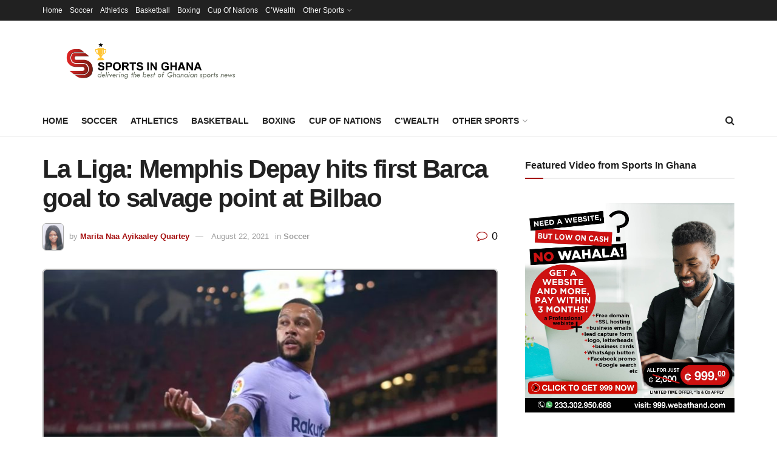

--- FILE ---
content_type: text/html; charset=UTF-8
request_url: https://sportsinghana.com/2021/08/22/la-liga-memphis-depay-hits-first-barca-goal-to-salvage-point-at-bilbao.php/
body_size: 22812
content:
<!doctype html>
<!--[if lt IE 7]> <html class="no-js lt-ie9 lt-ie8 lt-ie7" lang="en-US"> <![endif]-->
<!--[if IE 7]>    <html class="no-js lt-ie9 lt-ie8" lang="en-US"> <![endif]-->
<!--[if IE 8]>    <html class="no-js lt-ie9" lang="en-US"> <![endif]-->
<!--[if IE 9]>    <html class="no-js lt-ie10" lang="en-US"> <![endif]-->
<!--[if gt IE 8]><!--> <html class="no-js" lang="en-US"> <!--<![endif]-->
<head>
    <meta http-equiv="Content-Type" content="text/html; charset=UTF-8" />
    <meta name='viewport' content='width=device-width, initial-scale=1, user-scalable=yes' />
    <link rel="profile" href="http://gmpg.org/xfn/11" />
    <link rel="pingback" href="https://sportsinghana.com/sig/xmlrpc.php" />
    <title>La Liga: Memphis Depay hits first Barca goal to salvage point at Bilbao &#8211; SportsInGhana</title>
<meta name='robots' content='max-image-preview:large' />
			<script type="text/javascript">
			  var jnews_ajax_url = '/?ajax-request=jnews'
			</script>
			<script type="text/javascript">;window.jnews=window.jnews||{},window.jnews.library=window.jnews.library||{},window.jnews.library=function(){"use strict";var e=this;e.win=window,e.doc=document,e.noop=function(){},e.globalBody=e.doc.getElementsByTagName("body")[0],e.globalBody=e.globalBody?e.globalBody:e.doc,e.win.jnewsDataStorage=e.win.jnewsDataStorage||{_storage:new WeakMap,put:function(e,t,n){this._storage.has(e)||this._storage.set(e,new Map),this._storage.get(e).set(t,n)},get:function(e,t){return this._storage.get(e).get(t)},has:function(e,t){return this._storage.has(e)&&this._storage.get(e).has(t)},remove:function(e,t){var n=this._storage.get(e).delete(t);return 0===!this._storage.get(e).size&&this._storage.delete(e),n}},e.windowWidth=function(){return e.win.innerWidth||e.docEl.clientWidth||e.globalBody.clientWidth},e.windowHeight=function(){return e.win.innerHeight||e.docEl.clientHeight||e.globalBody.clientHeight},e.requestAnimationFrame=e.win.requestAnimationFrame||e.win.webkitRequestAnimationFrame||e.win.mozRequestAnimationFrame||e.win.msRequestAnimationFrame||window.oRequestAnimationFrame||function(e){return setTimeout(e,1e3/60)},e.cancelAnimationFrame=e.win.cancelAnimationFrame||e.win.webkitCancelAnimationFrame||e.win.webkitCancelRequestAnimationFrame||e.win.mozCancelAnimationFrame||e.win.msCancelRequestAnimationFrame||e.win.oCancelRequestAnimationFrame||function(e){clearTimeout(e)},e.classListSupport="classList"in document.createElement("_"),e.hasClass=e.classListSupport?function(e,t){return e.classList.contains(t)}:function(e,t){return e.className.indexOf(t)>=0},e.addClass=e.classListSupport?function(t,n){e.hasClass(t,n)||t.classList.add(n)}:function(t,n){e.hasClass(t,n)||(t.className+=" "+n)},e.removeClass=e.classListSupport?function(t,n){e.hasClass(t,n)&&t.classList.remove(n)}:function(t,n){e.hasClass(t,n)&&(t.className=t.className.replace(n,""))},e.objKeys=function(e){var t=[];for(var n in e)Object.prototype.hasOwnProperty.call(e,n)&&t.push(n);return t},e.isObjectSame=function(e,t){var n=!0;return JSON.stringify(e)!==JSON.stringify(t)&&(n=!1),n},e.extend=function(){for(var e,t,n,o=arguments[0]||{},i=1,a=arguments.length;i<a;i++)if(null!==(e=arguments[i]))for(t in e)o!==(n=e[t])&&void 0!==n&&(o[t]=n);return o},e.dataStorage=e.win.jnewsDataStorage,e.isVisible=function(e){return 0!==e.offsetWidth&&0!==e.offsetHeight||e.getBoundingClientRect().length},e.getHeight=function(e){return e.offsetHeight||e.clientHeight||e.getBoundingClientRect().height},e.getWidth=function(e){return e.offsetWidth||e.clientWidth||e.getBoundingClientRect().width},e.supportsPassive=!1;try{var t=Object.defineProperty({},"passive",{get:function(){e.supportsPassive=!0}});"createEvent"in e.doc?e.win.addEventListener("test",null,t):"fireEvent"in e.doc&&e.win.attachEvent("test",null)}catch(e){}e.passiveOption=!!e.supportsPassive&&{passive:!0},e.setStorage=function(e,t){e="jnews-"+e;var n={expired:Math.floor(((new Date).getTime()+432e5)/1e3)};t=Object.assign(n,t);localStorage.setItem(e,JSON.stringify(t))},e.getStorage=function(e){e="jnews-"+e;var t=localStorage.getItem(e);return null!==t&&0<t.length?JSON.parse(localStorage.getItem(e)):{}},e.expiredStorage=function(){var t,n="jnews-";for(var o in localStorage)o.indexOf(n)>-1&&"undefined"!==(t=e.getStorage(o.replace(n,""))).expired&&t.expired<Math.floor((new Date).getTime()/1e3)&&localStorage.removeItem(o)},e.addEvents=function(t,n,o){for(var i in n){var a=["touchstart","touchmove"].indexOf(i)>=0&&!o&&e.passiveOption;"createEvent"in e.doc?t.addEventListener(i,n[i],a):"fireEvent"in e.doc&&t.attachEvent("on"+i,n[i])}},e.removeEvents=function(t,n){for(var o in n)"createEvent"in e.doc?t.removeEventListener(o,n[o]):"fireEvent"in e.doc&&t.detachEvent("on"+o,n[o])},e.triggerEvents=function(t,n,o){var i;o=o||{detail:null};return"createEvent"in e.doc?(!(i=e.doc.createEvent("CustomEvent")||new CustomEvent(n)).initCustomEvent||i.initCustomEvent(n,!0,!1,o),void t.dispatchEvent(i)):"fireEvent"in e.doc?((i=e.doc.createEventObject()).eventType=n,void t.fireEvent("on"+i.eventType,i)):void 0},e.getParents=function(t,n){void 0===n&&(n=e.doc);for(var o=[],i=t.parentNode,a=!1;!a;)if(i){var r=i;r.querySelectorAll(n).length?a=!0:(o.push(r),i=r.parentNode)}else o=[],a=!0;return o},e.forEach=function(e,t,n){for(var o=0,i=e.length;o<i;o++)t.call(n,e[o],o)},e.getText=function(e){return e.innerText||e.textContent},e.setText=function(e,t){var n="object"==typeof t?t.innerText||t.textContent:t;e.innerText&&(e.innerText=n),e.textContent&&(e.textContent=n)},e.httpBuildQuery=function(t){return e.objKeys(t).reduce(function t(n){var o=arguments.length>1&&void 0!==arguments[1]?arguments[1]:null;return function(i,a){var r=n[a];a=encodeURIComponent(a);var s=o?"".concat(o,"[").concat(a,"]"):a;return null==r||"function"==typeof r?(i.push("".concat(s,"=")),i):["number","boolean","string"].includes(typeof r)?(i.push("".concat(s,"=").concat(encodeURIComponent(r))),i):(i.push(e.objKeys(r).reduce(t(r,s),[]).join("&")),i)}}(t),[]).join("&")},e.get=function(t,n,o,i){return o="function"==typeof o?o:e.noop,e.ajax("GET",t,n,o,i)},e.post=function(t,n,o,i){return o="function"==typeof o?o:e.noop,e.ajax("POST",t,n,o,i)},e.ajax=function(t,n,o,i,a){var r=new XMLHttpRequest,s=n,c=e.httpBuildQuery(o);if(t=-1!=["GET","POST"].indexOf(t)?t:"GET",r.open(t,s+("GET"==t?"?"+c:""),!0),"POST"==t&&r.setRequestHeader("Content-type","application/x-www-form-urlencoded"),r.setRequestHeader("X-Requested-With","XMLHttpRequest"),r.onreadystatechange=function(){4===r.readyState&&200<=r.status&&300>r.status&&"function"==typeof i&&i.call(void 0,r.response)},void 0!==a&&!a){return{xhr:r,send:function(){r.send("POST"==t?c:null)}}}return r.send("POST"==t?c:null),{xhr:r}},e.scrollTo=function(t,n,o){function i(e,t,n){this.start=this.position(),this.change=e-this.start,this.currentTime=0,this.increment=20,this.duration=void 0===n?500:n,this.callback=t,this.finish=!1,this.animateScroll()}return Math.easeInOutQuad=function(e,t,n,o){return(e/=o/2)<1?n/2*e*e+t:-n/2*(--e*(e-2)-1)+t},i.prototype.stop=function(){this.finish=!0},i.prototype.move=function(t){e.doc.documentElement.scrollTop=t,e.globalBody.parentNode.scrollTop=t,e.globalBody.scrollTop=t},i.prototype.position=function(){return e.doc.documentElement.scrollTop||e.globalBody.parentNode.scrollTop||e.globalBody.scrollTop},i.prototype.animateScroll=function(){this.currentTime+=this.increment;var t=Math.easeInOutQuad(this.currentTime,this.start,this.change,this.duration);this.move(t),this.currentTime<this.duration&&!this.finish?e.requestAnimationFrame.call(e.win,this.animateScroll.bind(this)):this.callback&&"function"==typeof this.callback&&this.callback()},new i(t,n,o)},e.unwrap=function(t){var n,o=t;e.forEach(t,(function(e,t){n?n+=e:n=e})),o.replaceWith(n)},e.performance={start:function(e){performance.mark(e+"Start")},stop:function(e){performance.mark(e+"End"),performance.measure(e,e+"Start",e+"End")}},e.fps=function(){var t=0,n=0,o=0;!function(){var i=t=0,a=0,r=0,s=document.getElementById("fpsTable"),c=function(t){void 0===document.getElementsByTagName("body")[0]?e.requestAnimationFrame.call(e.win,(function(){c(t)})):document.getElementsByTagName("body")[0].appendChild(t)};null===s&&((s=document.createElement("div")).style.position="fixed",s.style.top="120px",s.style.left="10px",s.style.width="100px",s.style.height="20px",s.style.border="1px solid black",s.style.fontSize="11px",s.style.zIndex="100000",s.style.backgroundColor="white",s.id="fpsTable",c(s));var l=function(){o++,n=Date.now(),(a=(o/(r=(n-t)/1e3)).toPrecision(2))!=i&&(i=a,s.innerHTML=i+"fps"),1<r&&(t=n,o=0),e.requestAnimationFrame.call(e.win,l)};l()}()},e.instr=function(e,t){for(var n=0;n<t.length;n++)if(-1!==e.toLowerCase().indexOf(t[n].toLowerCase()))return!0},e.winLoad=function(t,n){function o(o){if("complete"===e.doc.readyState||"interactive"===e.doc.readyState)return!o||n?setTimeout(t,n||1):t(o),1}o()||e.addEvents(e.win,{load:o})},e.docReady=function(t,n){function o(o){if("complete"===e.doc.readyState||"interactive"===e.doc.readyState)return!o||n?setTimeout(t,n||1):t(o),1}o()||e.addEvents(e.doc,{DOMContentLoaded:o})},e.fireOnce=function(){e.docReady((function(){e.assets=e.assets||[],e.assets.length&&(e.boot(),e.load_assets())}),50)},e.boot=function(){e.length&&e.doc.querySelectorAll("style[media]").forEach((function(e){"not all"==e.getAttribute("media")&&e.removeAttribute("media")}))},e.create_js=function(t,n){var o=e.doc.createElement("script");switch(o.setAttribute("src",t),n){case"defer":o.setAttribute("defer",!0);break;case"async":o.setAttribute("async",!0);break;case"deferasync":o.setAttribute("defer",!0),o.setAttribute("async",!0)}e.globalBody.appendChild(o)},e.load_assets=function(){"object"==typeof e.assets&&e.forEach(e.assets.slice(0),(function(t,n){var o="";t.defer&&(o+="defer"),t.async&&(o+="async"),e.create_js(t.url,o);var i=e.assets.indexOf(t);i>-1&&e.assets.splice(i,1)})),e.assets=jnewsoption.au_scripts=window.jnewsads=[]},e.setCookie=function(e,t,n){var o="";if(n){var i=new Date;i.setTime(i.getTime()+24*n*60*60*1e3),o="; expires="+i.toUTCString()}document.cookie=e+"="+(t||"")+o+"; path=/"},e.getCookie=function(e){for(var t=e+"=",n=document.cookie.split(";"),o=0;o<n.length;o++){for(var i=n[o];" "==i.charAt(0);)i=i.substring(1,i.length);if(0==i.indexOf(t))return i.substring(t.length,i.length)}return null},e.eraseCookie=function(e){document.cookie=e+"=; Path=/; Expires=Thu, 01 Jan 1970 00:00:01 GMT;"},e.docReady((function(){e.globalBody=e.globalBody==e.doc?e.doc.getElementsByTagName("body")[0]:e.globalBody,e.globalBody=e.globalBody?e.globalBody:e.doc})),e.winLoad((function(){e.winLoad((function(){var t=!1;if(void 0!==window.jnewsadmin)if(void 0!==window.file_version_checker){var n=e.objKeys(window.file_version_checker);n.length?n.forEach((function(e){t||"10.0.4"===window.file_version_checker[e]||(t=!0)})):t=!0}else t=!0;t&&(window.jnewsHelper.getMessage(),window.jnewsHelper.getNotice())}),2500)}))},window.jnews.library=new window.jnews.library;</script><link rel='dns-prefetch' href='//www.googletagmanager.com' />
<link rel="alternate" type="application/rss+xml" title="SportsInGhana &raquo; Feed" href="https://sportsinghana.com/feed/" />
<link rel="alternate" type="application/rss+xml" title="SportsInGhana &raquo; Comments Feed" href="https://sportsinghana.com/comments/feed/" />
<link rel="alternate" type="application/rss+xml" title="SportsInGhana &raquo; La Liga: Memphis Depay hits first Barca goal to salvage point at Bilbao Comments Feed" href="https://sportsinghana.com/2021/08/22/la-liga-memphis-depay-hits-first-barca-goal-to-salvage-point-at-bilbao.php/feed/" />
<script type="text/javascript">
window._wpemojiSettings = {"baseUrl":"https:\/\/s.w.org\/images\/core\/emoji\/14.0.0\/72x72\/","ext":".png","svgUrl":"https:\/\/s.w.org\/images\/core\/emoji\/14.0.0\/svg\/","svgExt":".svg","source":{"concatemoji":"https:\/\/sportsinghana.com\/sig\/wp-includes\/js\/wp-emoji-release.min.js?ver=6.3.7"}};
/*! This file is auto-generated */
!function(i,n){var o,s,e;function c(e){try{var t={supportTests:e,timestamp:(new Date).valueOf()};sessionStorage.setItem(o,JSON.stringify(t))}catch(e){}}function p(e,t,n){e.clearRect(0,0,e.canvas.width,e.canvas.height),e.fillText(t,0,0);var t=new Uint32Array(e.getImageData(0,0,e.canvas.width,e.canvas.height).data),r=(e.clearRect(0,0,e.canvas.width,e.canvas.height),e.fillText(n,0,0),new Uint32Array(e.getImageData(0,0,e.canvas.width,e.canvas.height).data));return t.every(function(e,t){return e===r[t]})}function u(e,t,n){switch(t){case"flag":return n(e,"\ud83c\udff3\ufe0f\u200d\u26a7\ufe0f","\ud83c\udff3\ufe0f\u200b\u26a7\ufe0f")?!1:!n(e,"\ud83c\uddfa\ud83c\uddf3","\ud83c\uddfa\u200b\ud83c\uddf3")&&!n(e,"\ud83c\udff4\udb40\udc67\udb40\udc62\udb40\udc65\udb40\udc6e\udb40\udc67\udb40\udc7f","\ud83c\udff4\u200b\udb40\udc67\u200b\udb40\udc62\u200b\udb40\udc65\u200b\udb40\udc6e\u200b\udb40\udc67\u200b\udb40\udc7f");case"emoji":return!n(e,"\ud83e\udef1\ud83c\udffb\u200d\ud83e\udef2\ud83c\udfff","\ud83e\udef1\ud83c\udffb\u200b\ud83e\udef2\ud83c\udfff")}return!1}function f(e,t,n){var r="undefined"!=typeof WorkerGlobalScope&&self instanceof WorkerGlobalScope?new OffscreenCanvas(300,150):i.createElement("canvas"),a=r.getContext("2d",{willReadFrequently:!0}),o=(a.textBaseline="top",a.font="600 32px Arial",{});return e.forEach(function(e){o[e]=t(a,e,n)}),o}function t(e){var t=i.createElement("script");t.src=e,t.defer=!0,i.head.appendChild(t)}"undefined"!=typeof Promise&&(o="wpEmojiSettingsSupports",s=["flag","emoji"],n.supports={everything:!0,everythingExceptFlag:!0},e=new Promise(function(e){i.addEventListener("DOMContentLoaded",e,{once:!0})}),new Promise(function(t){var n=function(){try{var e=JSON.parse(sessionStorage.getItem(o));if("object"==typeof e&&"number"==typeof e.timestamp&&(new Date).valueOf()<e.timestamp+604800&&"object"==typeof e.supportTests)return e.supportTests}catch(e){}return null}();if(!n){if("undefined"!=typeof Worker&&"undefined"!=typeof OffscreenCanvas&&"undefined"!=typeof URL&&URL.createObjectURL&&"undefined"!=typeof Blob)try{var e="postMessage("+f.toString()+"("+[JSON.stringify(s),u.toString(),p.toString()].join(",")+"));",r=new Blob([e],{type:"text/javascript"}),a=new Worker(URL.createObjectURL(r),{name:"wpTestEmojiSupports"});return void(a.onmessage=function(e){c(n=e.data),a.terminate(),t(n)})}catch(e){}c(n=f(s,u,p))}t(n)}).then(function(e){for(var t in e)n.supports[t]=e[t],n.supports.everything=n.supports.everything&&n.supports[t],"flag"!==t&&(n.supports.everythingExceptFlag=n.supports.everythingExceptFlag&&n.supports[t]);n.supports.everythingExceptFlag=n.supports.everythingExceptFlag&&!n.supports.flag,n.DOMReady=!1,n.readyCallback=function(){n.DOMReady=!0}}).then(function(){return e}).then(function(){var e;n.supports.everything||(n.readyCallback(),(e=n.source||{}).concatemoji?t(e.concatemoji):e.wpemoji&&e.twemoji&&(t(e.twemoji),t(e.wpemoji)))}))}((window,document),window._wpemojiSettings);
</script>
<style type="text/css">
img.wp-smiley,
img.emoji {
	display: inline !important;
	border: none !important;
	box-shadow: none !important;
	height: 1em !important;
	width: 1em !important;
	margin: 0 0.07em !important;
	vertical-align: -0.1em !important;
	background: none !important;
	padding: 0 !important;
}
</style>
	<link rel='stylesheet' id='wp-block-library-css' href='https://sportsinghana.com/sig/wp-includes/css/dist/block-library/style.min.css?ver=6.3.7' type='text/css' media='all' />
<link rel='stylesheet' id='jnews-faq-css' href='https://sportsinghana.com/sig/wp-content/plugins/jnews-essential/assets/css/faq.css?ver=12.0.2' type='text/css' media='all' />
<style id='classic-theme-styles-inline-css' type='text/css'>
/*! This file is auto-generated */
.wp-block-button__link{color:#fff;background-color:#32373c;border-radius:9999px;box-shadow:none;text-decoration:none;padding:calc(.667em + 2px) calc(1.333em + 2px);font-size:1.125em}.wp-block-file__button{background:#32373c;color:#fff;text-decoration:none}
</style>
<style id='global-styles-inline-css' type='text/css'>
body{--wp--preset--color--black: #000000;--wp--preset--color--cyan-bluish-gray: #abb8c3;--wp--preset--color--white: #ffffff;--wp--preset--color--pale-pink: #f78da7;--wp--preset--color--vivid-red: #cf2e2e;--wp--preset--color--luminous-vivid-orange: #ff6900;--wp--preset--color--luminous-vivid-amber: #fcb900;--wp--preset--color--light-green-cyan: #7bdcb5;--wp--preset--color--vivid-green-cyan: #00d084;--wp--preset--color--pale-cyan-blue: #8ed1fc;--wp--preset--color--vivid-cyan-blue: #0693e3;--wp--preset--color--vivid-purple: #9b51e0;--wp--preset--gradient--vivid-cyan-blue-to-vivid-purple: linear-gradient(135deg,rgba(6,147,227,1) 0%,rgb(155,81,224) 100%);--wp--preset--gradient--light-green-cyan-to-vivid-green-cyan: linear-gradient(135deg,rgb(122,220,180) 0%,rgb(0,208,130) 100%);--wp--preset--gradient--luminous-vivid-amber-to-luminous-vivid-orange: linear-gradient(135deg,rgba(252,185,0,1) 0%,rgba(255,105,0,1) 100%);--wp--preset--gradient--luminous-vivid-orange-to-vivid-red: linear-gradient(135deg,rgba(255,105,0,1) 0%,rgb(207,46,46) 100%);--wp--preset--gradient--very-light-gray-to-cyan-bluish-gray: linear-gradient(135deg,rgb(238,238,238) 0%,rgb(169,184,195) 100%);--wp--preset--gradient--cool-to-warm-spectrum: linear-gradient(135deg,rgb(74,234,220) 0%,rgb(151,120,209) 20%,rgb(207,42,186) 40%,rgb(238,44,130) 60%,rgb(251,105,98) 80%,rgb(254,248,76) 100%);--wp--preset--gradient--blush-light-purple: linear-gradient(135deg,rgb(255,206,236) 0%,rgb(152,150,240) 100%);--wp--preset--gradient--blush-bordeaux: linear-gradient(135deg,rgb(254,205,165) 0%,rgb(254,45,45) 50%,rgb(107,0,62) 100%);--wp--preset--gradient--luminous-dusk: linear-gradient(135deg,rgb(255,203,112) 0%,rgb(199,81,192) 50%,rgb(65,88,208) 100%);--wp--preset--gradient--pale-ocean: linear-gradient(135deg,rgb(255,245,203) 0%,rgb(182,227,212) 50%,rgb(51,167,181) 100%);--wp--preset--gradient--electric-grass: linear-gradient(135deg,rgb(202,248,128) 0%,rgb(113,206,126) 100%);--wp--preset--gradient--midnight: linear-gradient(135deg,rgb(2,3,129) 0%,rgb(40,116,252) 100%);--wp--preset--font-size--small: 13px;--wp--preset--font-size--medium: 20px;--wp--preset--font-size--large: 36px;--wp--preset--font-size--x-large: 42px;--wp--preset--spacing--20: 0.44rem;--wp--preset--spacing--30: 0.67rem;--wp--preset--spacing--40: 1rem;--wp--preset--spacing--50: 1.5rem;--wp--preset--spacing--60: 2.25rem;--wp--preset--spacing--70: 3.38rem;--wp--preset--spacing--80: 5.06rem;--wp--preset--shadow--natural: 6px 6px 9px rgba(0, 0, 0, 0.2);--wp--preset--shadow--deep: 12px 12px 50px rgba(0, 0, 0, 0.4);--wp--preset--shadow--sharp: 6px 6px 0px rgba(0, 0, 0, 0.2);--wp--preset--shadow--outlined: 6px 6px 0px -3px rgba(255, 255, 255, 1), 6px 6px rgba(0, 0, 0, 1);--wp--preset--shadow--crisp: 6px 6px 0px rgba(0, 0, 0, 1);}:where(.is-layout-flex){gap: 0.5em;}:where(.is-layout-grid){gap: 0.5em;}body .is-layout-flow > .alignleft{float: left;margin-inline-start: 0;margin-inline-end: 2em;}body .is-layout-flow > .alignright{float: right;margin-inline-start: 2em;margin-inline-end: 0;}body .is-layout-flow > .aligncenter{margin-left: auto !important;margin-right: auto !important;}body .is-layout-constrained > .alignleft{float: left;margin-inline-start: 0;margin-inline-end: 2em;}body .is-layout-constrained > .alignright{float: right;margin-inline-start: 2em;margin-inline-end: 0;}body .is-layout-constrained > .aligncenter{margin-left: auto !important;margin-right: auto !important;}body .is-layout-constrained > :where(:not(.alignleft):not(.alignright):not(.alignfull)){max-width: var(--wp--style--global--content-size);margin-left: auto !important;margin-right: auto !important;}body .is-layout-constrained > .alignwide{max-width: var(--wp--style--global--wide-size);}body .is-layout-flex{display: flex;}body .is-layout-flex{flex-wrap: wrap;align-items: center;}body .is-layout-flex > *{margin: 0;}body .is-layout-grid{display: grid;}body .is-layout-grid > *{margin: 0;}:where(.wp-block-columns.is-layout-flex){gap: 2em;}:where(.wp-block-columns.is-layout-grid){gap: 2em;}:where(.wp-block-post-template.is-layout-flex){gap: 1.25em;}:where(.wp-block-post-template.is-layout-grid){gap: 1.25em;}.has-black-color{color: var(--wp--preset--color--black) !important;}.has-cyan-bluish-gray-color{color: var(--wp--preset--color--cyan-bluish-gray) !important;}.has-white-color{color: var(--wp--preset--color--white) !important;}.has-pale-pink-color{color: var(--wp--preset--color--pale-pink) !important;}.has-vivid-red-color{color: var(--wp--preset--color--vivid-red) !important;}.has-luminous-vivid-orange-color{color: var(--wp--preset--color--luminous-vivid-orange) !important;}.has-luminous-vivid-amber-color{color: var(--wp--preset--color--luminous-vivid-amber) !important;}.has-light-green-cyan-color{color: var(--wp--preset--color--light-green-cyan) !important;}.has-vivid-green-cyan-color{color: var(--wp--preset--color--vivid-green-cyan) !important;}.has-pale-cyan-blue-color{color: var(--wp--preset--color--pale-cyan-blue) !important;}.has-vivid-cyan-blue-color{color: var(--wp--preset--color--vivid-cyan-blue) !important;}.has-vivid-purple-color{color: var(--wp--preset--color--vivid-purple) !important;}.has-black-background-color{background-color: var(--wp--preset--color--black) !important;}.has-cyan-bluish-gray-background-color{background-color: var(--wp--preset--color--cyan-bluish-gray) !important;}.has-white-background-color{background-color: var(--wp--preset--color--white) !important;}.has-pale-pink-background-color{background-color: var(--wp--preset--color--pale-pink) !important;}.has-vivid-red-background-color{background-color: var(--wp--preset--color--vivid-red) !important;}.has-luminous-vivid-orange-background-color{background-color: var(--wp--preset--color--luminous-vivid-orange) !important;}.has-luminous-vivid-amber-background-color{background-color: var(--wp--preset--color--luminous-vivid-amber) !important;}.has-light-green-cyan-background-color{background-color: var(--wp--preset--color--light-green-cyan) !important;}.has-vivid-green-cyan-background-color{background-color: var(--wp--preset--color--vivid-green-cyan) !important;}.has-pale-cyan-blue-background-color{background-color: var(--wp--preset--color--pale-cyan-blue) !important;}.has-vivid-cyan-blue-background-color{background-color: var(--wp--preset--color--vivid-cyan-blue) !important;}.has-vivid-purple-background-color{background-color: var(--wp--preset--color--vivid-purple) !important;}.has-black-border-color{border-color: var(--wp--preset--color--black) !important;}.has-cyan-bluish-gray-border-color{border-color: var(--wp--preset--color--cyan-bluish-gray) !important;}.has-white-border-color{border-color: var(--wp--preset--color--white) !important;}.has-pale-pink-border-color{border-color: var(--wp--preset--color--pale-pink) !important;}.has-vivid-red-border-color{border-color: var(--wp--preset--color--vivid-red) !important;}.has-luminous-vivid-orange-border-color{border-color: var(--wp--preset--color--luminous-vivid-orange) !important;}.has-luminous-vivid-amber-border-color{border-color: var(--wp--preset--color--luminous-vivid-amber) !important;}.has-light-green-cyan-border-color{border-color: var(--wp--preset--color--light-green-cyan) !important;}.has-vivid-green-cyan-border-color{border-color: var(--wp--preset--color--vivid-green-cyan) !important;}.has-pale-cyan-blue-border-color{border-color: var(--wp--preset--color--pale-cyan-blue) !important;}.has-vivid-cyan-blue-border-color{border-color: var(--wp--preset--color--vivid-cyan-blue) !important;}.has-vivid-purple-border-color{border-color: var(--wp--preset--color--vivid-purple) !important;}.has-vivid-cyan-blue-to-vivid-purple-gradient-background{background: var(--wp--preset--gradient--vivid-cyan-blue-to-vivid-purple) !important;}.has-light-green-cyan-to-vivid-green-cyan-gradient-background{background: var(--wp--preset--gradient--light-green-cyan-to-vivid-green-cyan) !important;}.has-luminous-vivid-amber-to-luminous-vivid-orange-gradient-background{background: var(--wp--preset--gradient--luminous-vivid-amber-to-luminous-vivid-orange) !important;}.has-luminous-vivid-orange-to-vivid-red-gradient-background{background: var(--wp--preset--gradient--luminous-vivid-orange-to-vivid-red) !important;}.has-very-light-gray-to-cyan-bluish-gray-gradient-background{background: var(--wp--preset--gradient--very-light-gray-to-cyan-bluish-gray) !important;}.has-cool-to-warm-spectrum-gradient-background{background: var(--wp--preset--gradient--cool-to-warm-spectrum) !important;}.has-blush-light-purple-gradient-background{background: var(--wp--preset--gradient--blush-light-purple) !important;}.has-blush-bordeaux-gradient-background{background: var(--wp--preset--gradient--blush-bordeaux) !important;}.has-luminous-dusk-gradient-background{background: var(--wp--preset--gradient--luminous-dusk) !important;}.has-pale-ocean-gradient-background{background: var(--wp--preset--gradient--pale-ocean) !important;}.has-electric-grass-gradient-background{background: var(--wp--preset--gradient--electric-grass) !important;}.has-midnight-gradient-background{background: var(--wp--preset--gradient--midnight) !important;}.has-small-font-size{font-size: var(--wp--preset--font-size--small) !important;}.has-medium-font-size{font-size: var(--wp--preset--font-size--medium) !important;}.has-large-font-size{font-size: var(--wp--preset--font-size--large) !important;}.has-x-large-font-size{font-size: var(--wp--preset--font-size--x-large) !important;}
.wp-block-navigation a:where(:not(.wp-element-button)){color: inherit;}
:where(.wp-block-post-template.is-layout-flex){gap: 1.25em;}:where(.wp-block-post-template.is-layout-grid){gap: 1.25em;}
:where(.wp-block-columns.is-layout-flex){gap: 2em;}:where(.wp-block-columns.is-layout-grid){gap: 2em;}
.wp-block-pullquote{font-size: 1.5em;line-height: 1.6;}
</style>
<link rel='stylesheet' id='cptch_stylesheet-css' href='https://sportsinghana.com/sig/wp-content/plugins/captcha/css/style.css?ver=6.3.7' type='text/css' media='all' />
<link rel='stylesheet' id='dashicons-css' href='https://sportsinghana.com/sig/wp-includes/css/dashicons.min.css?ver=6.3.7' type='text/css' media='all' />
<link rel='stylesheet' id='cptch_desktop_style-css' href='https://sportsinghana.com/sig/wp-content/plugins/captcha/css/desktop_style.css?ver=6.3.7' type='text/css' media='all' />
<link rel='stylesheet' id='wpum-frontend-css' href='https://sportsinghana.com/sig/wp-content/plugins/wp-user-manager/assets/css/wpum.min.css?ver=2.9.12' type='text/css' media='all' />
<link rel='stylesheet' id='js_composer_front-css' href='https://sportsinghana.com/sig/wp-content/plugins/js_composer/assets/css/js_composer.min.css?ver=8.7.2' type='text/css' media='all' />
<link rel='stylesheet' id='font-awesome-css' href='https://sportsinghana.com/sig/wp-content/themes/jnews/assets/fonts/font-awesome/font-awesome.min.css?ver=12.0.2' type='text/css' media='all' />
<link rel='stylesheet' id='jnews-frontend-css' href='https://sportsinghana.com/sig/wp-content/themes/jnews/assets/dist/frontend.min.css?ver=12.0.2' type='text/css' media='all' />
<link rel='stylesheet' id='jnews-js-composer-css' href='https://sportsinghana.com/sig/wp-content/themes/jnews/assets/css/js-composer-frontend.css?ver=12.0.2' type='text/css' media='all' />
<link rel='stylesheet' id='jnews-style-css' href='https://sportsinghana.com/sig/wp-content/themes/jnews/style.css?ver=12.0.2' type='text/css' media='all' />
<link rel='stylesheet' id='jnews-darkmode-css' href='https://sportsinghana.com/sig/wp-content/themes/jnews/assets/css/darkmode.css?ver=12.0.2' type='text/css' media='all' />
<link rel='stylesheet' id='soccer-info-front-css' href='https://sportsinghana.com/sig/wp-content/plugins/soccer-info/css/soccer-info-front.css?ver=6.3.7' type='text/css' media='all' />
<script type='text/javascript' src='https://sportsinghana.com/sig/wp-includes/js/jquery/jquery.min.js?ver=3.7.0' id='jquery-core-js'></script>
<script type='text/javascript' src='https://sportsinghana.com/sig/wp-includes/js/jquery/jquery-migrate.min.js?ver=3.4.1' id='jquery-migrate-js'></script>
<script type='text/javascript' id='cptch_front_end_script-js-extra'>
/* <![CDATA[ */
var cptch_vars = {"nonce":"5c5ead85ac","ajaxurl":"https:\/\/sportsinghana.com\/sig\/wp-admin\/admin-ajax.php","enlarge":"0"};
/* ]]> */
</script>
<script type='text/javascript' src='https://sportsinghana.com/sig/wp-content/plugins/captcha/js/front_end_script.js?ver=6.3.7' id='cptch_front_end_script-js'></script>
<script></script><link rel="https://api.w.org/" href="https://sportsinghana.com/wp-json/" /><link rel="alternate" type="application/json" href="https://sportsinghana.com/wp-json/wp/v2/posts/6923" /><link rel="EditURI" type="application/rsd+xml" title="RSD" href="https://sportsinghana.com/sig/xmlrpc.php?rsd" />
<meta name="generator" content="WordPress 6.3.7" />
<link rel="canonical" href="https://sportsinghana.com/2021/08/22/la-liga-memphis-depay-hits-first-barca-goal-to-salvage-point-at-bilbao.php/" />
<link rel='shortlink' href='https://sportsinghana.com/?p=6923' />
<link rel="alternate" type="application/json+oembed" href="https://sportsinghana.com/wp-json/oembed/1.0/embed?url=https%3A%2F%2Fsportsinghana.com%2F2021%2F08%2F22%2Fla-liga-memphis-depay-hits-first-barca-goal-to-salvage-point-at-bilbao.php%2F" />
<link rel="alternate" type="text/xml+oembed" href="https://sportsinghana.com/wp-json/oembed/1.0/embed?url=https%3A%2F%2Fsportsinghana.com%2F2021%2F08%2F22%2Fla-liga-memphis-depay-hits-first-barca-goal-to-salvage-point-at-bilbao.php%2F&#038;format=xml" />
<meta name="generator" content="Site Kit by Google 1.166.0" /><meta name="generator" content="Powered by WPBakery Page Builder - drag and drop page builder for WordPress."/>
<link rel="icon" href="https://sportsinghana.com/sig/wp-content/uploads/2021/07/cropped-sports-in-ghana-favicon-32x32.png" sizes="32x32" />
<link rel="icon" href="https://sportsinghana.com/sig/wp-content/uploads/2021/07/cropped-sports-in-ghana-favicon-192x192.png" sizes="192x192" />
<link rel="apple-touch-icon" href="https://sportsinghana.com/sig/wp-content/uploads/2021/07/cropped-sports-in-ghana-favicon-180x180.png" />
<meta name="msapplication-TileImage" content="https://sportsinghana.com/sig/wp-content/uploads/2021/07/cropped-sports-in-ghana-favicon-270x270.png" />
<style id="jeg_dynamic_css" type="text/css" data-type="jeg_custom-css">body { --j-body-color : #0a0909; --j-accent-color : #a50d0d; --j-alt-color : #a50d0d; } body,.jeg_newsfeed_list .tns-outer .tns-controls button,.jeg_filter_button,.owl-carousel .owl-nav div,.jeg_readmore,.jeg_hero_style_7 .jeg_post_meta a,.widget_calendar thead th,.widget_calendar tfoot a,.jeg_socialcounter a,.entry-header .jeg_meta_like a,.entry-header .jeg_meta_comment a,.entry-header .jeg_meta_donation a,.entry-header .jeg_meta_bookmark a,.entry-content tbody tr:hover,.entry-content th,.jeg_splitpost_nav li:hover a,#breadcrumbs a,.jeg_author_socials a:hover,.jeg_footer_content a,.jeg_footer_bottom a,.jeg_cartcontent,.woocommerce .woocommerce-breadcrumb a { color : #0a0909; } a, .jeg_menu_style_5>li>a:hover, .jeg_menu_style_5>li.sfHover>a, .jeg_menu_style_5>li.current-menu-item>a, .jeg_menu_style_5>li.current-menu-ancestor>a, .jeg_navbar .jeg_menu:not(.jeg_main_menu)>li>a:hover, .jeg_midbar .jeg_menu:not(.jeg_main_menu)>li>a:hover, .jeg_side_tabs li.active, .jeg_block_heading_5 strong, .jeg_block_heading_6 strong, .jeg_block_heading_7 strong, .jeg_block_heading_8 strong, .jeg_subcat_list li a:hover, .jeg_subcat_list li button:hover, .jeg_pl_lg_7 .jeg_thumb .jeg_post_category a, .jeg_pl_xs_2:before, .jeg_pl_xs_4 .jeg_postblock_content:before, .jeg_postblock .jeg_post_title a:hover, .jeg_hero_style_6 .jeg_post_title a:hover, .jeg_sidefeed .jeg_pl_xs_3 .jeg_post_title a:hover, .widget_jnews_popular .jeg_post_title a:hover, .jeg_meta_author a, .widget_archive li a:hover, .widget_pages li a:hover, .widget_meta li a:hover, .widget_recent_entries li a:hover, .widget_rss li a:hover, .widget_rss cite, .widget_categories li a:hover, .widget_categories li.current-cat>a, #breadcrumbs a:hover, .jeg_share_count .counts, .commentlist .bypostauthor>.comment-body>.comment-author>.fn, span.required, .jeg_review_title, .bestprice .price, .authorlink a:hover, .jeg_vertical_playlist .jeg_video_playlist_play_icon, .jeg_vertical_playlist .jeg_video_playlist_item.active .jeg_video_playlist_thumbnail:before, .jeg_horizontal_playlist .jeg_video_playlist_play, .woocommerce li.product .pricegroup .button, .widget_display_forums li a:hover, .widget_display_topics li:before, .widget_display_replies li:before, .widget_display_views li:before, .bbp-breadcrumb a:hover, .jeg_mobile_menu li.sfHover>a, .jeg_mobile_menu li a:hover, .split-template-6 .pagenum, .jeg_mobile_menu_style_5>li>a:hover, .jeg_mobile_menu_style_5>li.sfHover>a, .jeg_mobile_menu_style_5>li.current-menu-item>a, .jeg_mobile_menu_style_5>li.current-menu-ancestor>a, .jeg_mobile_menu.jeg_menu_dropdown li.open > div > a ,.jeg_menu_dropdown.language-swicher .sub-menu li a:hover { color : #a50d0d; } .jeg_menu_style_1>li>a:before, .jeg_menu_style_2>li>a:before, .jeg_menu_style_3>li>a:before, .jeg_side_toggle, .jeg_slide_caption .jeg_post_category a, .jeg_slider_type_1_wrapper .tns-controls button.tns-next, .jeg_block_heading_1 .jeg_block_title span, .jeg_block_heading_2 .jeg_block_title span, .jeg_block_heading_3, .jeg_block_heading_4 .jeg_block_title span, .jeg_block_heading_6:after, .jeg_pl_lg_box .jeg_post_category a, .jeg_pl_md_box .jeg_post_category a, .jeg_readmore:hover, .jeg_thumb .jeg_post_category a, .jeg_block_loadmore a:hover, .jeg_postblock.alt .jeg_block_loadmore a:hover, .jeg_block_loadmore a.active, .jeg_postblock_carousel_2 .jeg_post_category a, .jeg_heroblock .jeg_post_category a, .jeg_pagenav_1 .page_number.active, .jeg_pagenav_1 .page_number.active:hover, input[type="submit"], .btn, .button, .widget_tag_cloud a:hover, .popularpost_item:hover .jeg_post_title a:before, .jeg_splitpost_4 .page_nav, .jeg_splitpost_5 .page_nav, .jeg_post_via a:hover, .jeg_post_source a:hover, .jeg_post_tags a:hover, .comment-reply-title small a:before, .comment-reply-title small a:after, .jeg_storelist .productlink, .authorlink li.active a:before, .jeg_footer.dark .socials_widget:not(.nobg) a:hover .fa,.jeg_footer.dark .socials_widget:not(.nobg) a:hover > span.jeg-icon, div.jeg_breakingnews_title, .jeg_overlay_slider_bottom_wrapper .tns-controls button, .jeg_overlay_slider_bottom_wrapper .tns-controls button:hover, .jeg_vertical_playlist .jeg_video_playlist_current, .woocommerce span.onsale, .woocommerce #respond input#submit:hover, .woocommerce a.button:hover, .woocommerce button.button:hover, .woocommerce input.button:hover, .woocommerce #respond input#submit.alt, .woocommerce a.button.alt, .woocommerce button.button.alt, .woocommerce input.button.alt, .jeg_popup_post .caption, .jeg_footer.dark input[type="submit"], .jeg_footer.dark .btn, .jeg_footer.dark .button, .footer_widget.widget_tag_cloud a:hover, .jeg_inner_content .content-inner .jeg_post_category a:hover, #buddypress .standard-form button, #buddypress a.button, #buddypress input[type="submit"], #buddypress input[type="button"], #buddypress input[type="reset"], #buddypress ul.button-nav li a, #buddypress .generic-button a, #buddypress .generic-button button, #buddypress .comment-reply-link, #buddypress a.bp-title-button, #buddypress.buddypress-wrap .members-list li .user-update .activity-read-more a, div#buddypress .standard-form button:hover, div#buddypress a.button:hover, div#buddypress input[type="submit"]:hover, div#buddypress input[type="button"]:hover, div#buddypress input[type="reset"]:hover, div#buddypress ul.button-nav li a:hover, div#buddypress .generic-button a:hover, div#buddypress .generic-button button:hover, div#buddypress .comment-reply-link:hover, div#buddypress a.bp-title-button:hover, div#buddypress.buddypress-wrap .members-list li .user-update .activity-read-more a:hover, #buddypress #item-nav .item-list-tabs ul li a:before, .jeg_inner_content .jeg_meta_container .follow-wrapper a { background-color : #a50d0d; } .jeg_block_heading_7 .jeg_block_title span, .jeg_readmore:hover, .jeg_block_loadmore a:hover, .jeg_block_loadmore a.active, .jeg_pagenav_1 .page_number.active, .jeg_pagenav_1 .page_number.active:hover, .jeg_pagenav_3 .page_number:hover, .jeg_prevnext_post a:hover h3, .jeg_overlay_slider .jeg_post_category, .jeg_sidefeed .jeg_post.active, .jeg_vertical_playlist.jeg_vertical_playlist .jeg_video_playlist_item.active .jeg_video_playlist_thumbnail img, .jeg_horizontal_playlist .jeg_video_playlist_item.active { border-color : #a50d0d; } .jeg_tabpost_nav li.active, .woocommerce div.product .woocommerce-tabs ul.tabs li.active, .jeg_mobile_menu_style_1>li.current-menu-item a, .jeg_mobile_menu_style_1>li.current-menu-ancestor a, .jeg_mobile_menu_style_2>li.current-menu-item::after, .jeg_mobile_menu_style_2>li.current-menu-ancestor::after, .jeg_mobile_menu_style_3>li.current-menu-item::before, .jeg_mobile_menu_style_3>li.current-menu-ancestor::before { border-bottom-color : #a50d0d; } .jeg_post_share .jeg-icon svg { fill : #a50d0d; } .jeg_post_meta .fa, .jeg_post_meta .jpwt-icon, .entry-header .jeg_post_meta .fa, .jeg_review_stars, .jeg_price_review_list { color : #a50d0d; } .jeg_share_button.share-float.share-monocrhome a { background-color : #a50d0d; } </style><style type="text/css">
					.no_thumbnail .jeg_thumb,
					.thumbnail-container.no_thumbnail {
					    display: none !important;
					}
					.jeg_search_result .jeg_pl_xs_3.no_thumbnail .jeg_postblock_content,
					.jeg_sidefeed .jeg_pl_xs_3.no_thumbnail .jeg_postblock_content,
					.jeg_pl_sm.no_thumbnail .jeg_postblock_content {
					    margin-left: 0;
					}
					.jeg_postblock_11 .no_thumbnail .jeg_postblock_content,
					.jeg_postblock_12 .no_thumbnail .jeg_postblock_content,
					.jeg_postblock_12.jeg_col_3o3 .no_thumbnail .jeg_postblock_content  {
					    margin-top: 0;
					}
					.jeg_postblock_15 .jeg_pl_md_box.no_thumbnail .jeg_postblock_content,
					.jeg_postblock_19 .jeg_pl_md_box.no_thumbnail .jeg_postblock_content,
					.jeg_postblock_24 .jeg_pl_md_box.no_thumbnail .jeg_postblock_content,
					.jeg_sidefeed .jeg_pl_md_box .jeg_postblock_content {
					    position: relative;
					}
					.jeg_postblock_carousel_2 .no_thumbnail .jeg_post_title a,
					.jeg_postblock_carousel_2 .no_thumbnail .jeg_post_title a:hover,
					.jeg_postblock_carousel_2 .no_thumbnail .jeg_post_meta .fa {
					    color: #212121 !important;
					} 
					.jnews-dark-mode .jeg_postblock_carousel_2 .no_thumbnail .jeg_post_title a,
					.jnews-dark-mode .jeg_postblock_carousel_2 .no_thumbnail .jeg_post_title a:hover,
					.jnews-dark-mode .jeg_postblock_carousel_2 .no_thumbnail .jeg_post_meta .fa {
					    color: #fff !important;
					} 
				</style>		<style type="text/css" id="wp-custom-css">
			 .tns-ovh ,  img .animate-laz, img .jeg_postblock_content, .jeg_pl_md_box .box_wrap{
	border-radius: 8px !important;
}
.jeg_ad1 img, .img .jeg_ad_top, .adlink img, .ads_image img,
.thumbnail-container,
.thumbnail-container:hover, .jeg_inner_content img{
	border-radius: 6px !important;
	border: 0.1px solid #a8a8a8;
}
		</style>
		<noscript><style> .wpb_animate_when_almost_visible { opacity: 1; }</style></noscript></head>
<body class="post-template-default single single-post postid-6923 single-format-standard wp-embed-responsive metaslider-plugin jeg_toggle_light jeg_single_tpl_1 jnews jsc_normal wpb-js-composer js-comp-ver-8.7.2 vc_responsive">

    
    
    <div class="jeg_ad jeg_ad_top jnews_header_top_ads">
        <div class='ads-wrapper  '></div>    </div>

    <!-- The Main Wrapper
    ============================================= -->
    <div class="jeg_viewport">

        
        <div class="jeg_header_wrapper">
            <div class="jeg_header_instagram_wrapper">
    </div>

<!-- HEADER -->
<div class="jeg_header normal">
    <div class="jeg_topbar jeg_container jeg_navbar_wrapper dark">
    <div class="container">
        <div class="jeg_nav_row">
            
                <div class="jeg_nav_col jeg_nav_left  jeg_nav_grow">
                    <div class="item_wrap jeg_nav_alignleft">
                        <div class="jeg_nav_item">
	<ul class="jeg_menu jeg_top_menu"><li id="menu-item-45809" class="menu-item menu-item-type-post_type menu-item-object-page menu-item-home current-post-parent menu-item-45809"><a href="https://sportsinghana.com/">Home</a></li>
<li id="menu-item-19" class="menu-item menu-item-type-taxonomy menu-item-object-category current-post-ancestor current-menu-parent current-post-parent menu-item-19"><a href="https://sportsinghana.com/news/soccer/">Soccer</a></li>
<li id="menu-item-11" class="menu-item menu-item-type-taxonomy menu-item-object-category menu-item-11"><a href="https://sportsinghana.com/news/athletics/">Athletics</a></li>
<li id="menu-item-12" class="menu-item menu-item-type-taxonomy menu-item-object-category menu-item-12"><a href="https://sportsinghana.com/news/basketball/">Basketball</a></li>
<li id="menu-item-13" class="menu-item menu-item-type-taxonomy menu-item-object-category menu-item-13"><a href="https://sportsinghana.com/news/boxing/">Boxing</a></li>
<li id="menu-item-73" class="menu-item menu-item-type-taxonomy menu-item-object-category menu-item-73"><a href="https://sportsinghana.com/news/african-cup-of-nations/">Cup Of Nations</a></li>
<li id="menu-item-74" class="menu-item menu-item-type-taxonomy menu-item-object-category menu-item-74"><a href="https://sportsinghana.com/news/common-wealth-games/">C&#8217;Wealth</a></li>
<li id="menu-item-4863" class="menu-item menu-item-type-custom menu-item-object-custom menu-item-has-children menu-item-4863"><a href="#">Other Sports</a>
<ul class="sub-menu">
	<li id="menu-item-14" class="menu-item menu-item-type-taxonomy menu-item-object-category menu-item-14"><a href="https://sportsinghana.com/news/cricket/">Cricket</a></li>
	<li id="menu-item-15" class="menu-item menu-item-type-taxonomy menu-item-object-category menu-item-15"><a href="https://sportsinghana.com/news/cycling/">Cycling</a></li>
	<li id="menu-item-16" class="menu-item menu-item-type-taxonomy menu-item-object-category menu-item-16"><a href="https://sportsinghana.com/news/golf/">Golf</a></li>
	<li id="menu-item-17" class="menu-item menu-item-type-taxonomy menu-item-object-category menu-item-17"><a href="https://sportsinghana.com/news/hockey/">Hockey</a></li>
	<li id="menu-item-18" class="menu-item menu-item-type-taxonomy menu-item-object-category menu-item-18"><a href="https://sportsinghana.com/news/rugby/">Rugby</a></li>
	<li id="menu-item-20" class="menu-item menu-item-type-taxonomy menu-item-object-category menu-item-20"><a href="https://sportsinghana.com/news/tennis/">Tennis</a></li>
</ul>
</li>
</ul></div>                    </div>
                </div>

                
                <div class="jeg_nav_col jeg_nav_center  jeg_nav_normal">
                    <div class="item_wrap jeg_nav_aligncenter">
                                            </div>
                </div>

                
                <div class="jeg_nav_col jeg_nav_right  jeg_nav_normal">
                    <div class="item_wrap jeg_nav_alignright">
                                            </div>
                </div>

                        </div>
    </div>
</div><!-- /.jeg_container --><div class="jeg_midbar jeg_container jeg_navbar_wrapper normal">
    <div class="container">
        <div class="jeg_nav_row">
            
                <div class="jeg_nav_col jeg_nav_left jeg_nav_normal">
                    <div class="item_wrap jeg_nav_alignleft">
                        <div class="jeg_nav_item jeg_logo jeg_desktop_logo">
			<div class="site-title">
			<a href="https://sportsinghana.com/" aria-label="Visit Homepage" style="padding: 0 0 0 0;">
				<img class='jeg_logo_img' src="https://sportsinghana.com/sig/wp-content/uploads/2021/07/sports-in-ghana-logo-header-1-7.png" srcset="https://sportsinghana.com/sig/wp-content/uploads/2021/07/sports-in-ghana-logo-header-1-7.png 1x, https://sportsinghana.com/sig/wp-content/uploads/2021/07/sports-in-ghana-logo-header-1-7.png 2x" alt="SportsInGhana"data-light-src="https://sportsinghana.com/sig/wp-content/uploads/2021/07/sports-in-ghana-logo-header-1-7.png" data-light-srcset="https://sportsinghana.com/sig/wp-content/uploads/2021/07/sports-in-ghana-logo-header-1-7.png 1x, https://sportsinghana.com/sig/wp-content/uploads/2021/07/sports-in-ghana-logo-header-1-7.png 2x" data-dark-src="https://sportsinghana.com/sig/wp-content/uploads/2021/07/sports-in-ghana-logo-header-1-7.png" data-dark-srcset="https://sportsinghana.com/sig/wp-content/uploads/2021/07/sports-in-ghana-logo-header-1-7.png 1x, https://sportsinghana.com/sig/wp-content/uploads/2021/07/sports-in-ghana-logo-header-1-7.png 2x"width="667" height="208">			</a>
		</div>
	</div>
                    </div>
                </div>

                
                <div class="jeg_nav_col jeg_nav_center jeg_nav_normal">
                    <div class="item_wrap jeg_nav_aligncenter">
                                            </div>
                </div>

                
                <div class="jeg_nav_col jeg_nav_right jeg_nav_grow">
                    <div class="item_wrap jeg_nav_alignright">
                                            </div>
                </div>

                        </div>
    </div>
</div><div class="jeg_bottombar jeg_navbar jeg_container jeg_navbar_wrapper jeg_navbar_normal jeg_navbar_normal">
    <div class="container">
        <div class="jeg_nav_row">
            
                <div class="jeg_nav_col jeg_nav_left jeg_nav_grow">
                    <div class="item_wrap jeg_nav_alignleft">
                        <div class="jeg_nav_item jeg_main_menu_wrapper">
<div class="jeg_mainmenu_wrap"><ul class="jeg_menu jeg_main_menu jeg_menu_style_1" data-animation="animate"><li class="menu-item menu-item-type-post_type menu-item-object-page menu-item-home current-post-parent menu-item-45809 bgnav" data-item-row="default" ><a href="https://sportsinghana.com/">Home</a></li>
<li class="menu-item menu-item-type-taxonomy menu-item-object-category current-post-ancestor current-menu-parent current-post-parent menu-item-19 bgnav" data-item-row="default" ><a href="https://sportsinghana.com/news/soccer/">Soccer</a></li>
<li class="menu-item menu-item-type-taxonomy menu-item-object-category menu-item-11 bgnav" data-item-row="default" ><a href="https://sportsinghana.com/news/athletics/">Athletics</a></li>
<li class="menu-item menu-item-type-taxonomy menu-item-object-category menu-item-12 bgnav" data-item-row="default" ><a href="https://sportsinghana.com/news/basketball/">Basketball</a></li>
<li class="menu-item menu-item-type-taxonomy menu-item-object-category menu-item-13 bgnav" data-item-row="default" ><a href="https://sportsinghana.com/news/boxing/">Boxing</a></li>
<li class="menu-item menu-item-type-taxonomy menu-item-object-category menu-item-73 bgnav" data-item-row="default" ><a href="https://sportsinghana.com/news/african-cup-of-nations/">Cup Of Nations</a></li>
<li class="menu-item menu-item-type-taxonomy menu-item-object-category menu-item-74 bgnav" data-item-row="default" ><a href="https://sportsinghana.com/news/common-wealth-games/">C&#8217;Wealth</a></li>
<li class="menu-item menu-item-type-custom menu-item-object-custom menu-item-has-children menu-item-4863 bgnav" data-item-row="default" ><a href="#">Other Sports</a>
<ul class="sub-menu">
	<li class="menu-item menu-item-type-taxonomy menu-item-object-category menu-item-14 bgnav" data-item-row="default" ><a href="https://sportsinghana.com/news/cricket/">Cricket</a></li>
	<li class="menu-item menu-item-type-taxonomy menu-item-object-category menu-item-15 bgnav" data-item-row="default" ><a href="https://sportsinghana.com/news/cycling/">Cycling</a></li>
	<li class="menu-item menu-item-type-taxonomy menu-item-object-category menu-item-16 bgnav" data-item-row="default" ><a href="https://sportsinghana.com/news/golf/">Golf</a></li>
	<li class="menu-item menu-item-type-taxonomy menu-item-object-category menu-item-17 bgnav" data-item-row="default" ><a href="https://sportsinghana.com/news/hockey/">Hockey</a></li>
	<li class="menu-item menu-item-type-taxonomy menu-item-object-category menu-item-18 bgnav" data-item-row="default" ><a href="https://sportsinghana.com/news/rugby/">Rugby</a></li>
	<li class="menu-item menu-item-type-taxonomy menu-item-object-category menu-item-20 bgnav" data-item-row="default" ><a href="https://sportsinghana.com/news/tennis/">Tennis</a></li>
</ul>
</li>
</ul></div></div>
                    </div>
                </div>

                
                <div class="jeg_nav_col jeg_nav_center jeg_nav_normal">
                    <div class="item_wrap jeg_nav_aligncenter">
                                            </div>
                </div>

                
                <div class="jeg_nav_col jeg_nav_right jeg_nav_normal">
                    <div class="item_wrap jeg_nav_alignright">
                        <!-- Search Icon -->
<div class="jeg_nav_item jeg_search_wrapper search_icon jeg_search_popup_expand">
    <a href="#" class="jeg_search_toggle" aria-label="Search Button"><i class="fa fa-search"></i></a>
    <form action="https://sportsinghana.com/" method="get" class="jeg_search_form" target="_top">
    <input name="s" class="jeg_search_input" placeholder="Search..." type="text" value="" autocomplete="off">
	<button aria-label="Search Button" type="submit" class="jeg_search_button btn"><i class="fa fa-search"></i></button>
</form>
<!-- jeg_search_hide with_result no_result -->
<div class="jeg_search_result jeg_search_hide with_result">
    <div class="search-result-wrapper">
    </div>
    <div class="search-link search-noresult">
        No Result    </div>
    <div class="search-link search-all-button">
        <i class="fa fa-search"></i> View All Result    </div>
</div></div>                    </div>
                </div>

                        </div>
    </div>
</div></div><!-- /.jeg_header -->        </div>

        <div class="jeg_header_sticky">
            <div class="sticky_blankspace"></div>
<div class="jeg_header normal">
    <div class="jeg_container">
        <div data-mode="scroll" class="jeg_stickybar jeg_navbar jeg_navbar_wrapper jeg_navbar_normal jeg_navbar_normal">
            <div class="container">
    <div class="jeg_nav_row">
        
            <div class="jeg_nav_col jeg_nav_left jeg_nav_grow">
                <div class="item_wrap jeg_nav_alignleft">
                    <div class="jeg_nav_item jeg_main_menu_wrapper">
<div class="jeg_mainmenu_wrap"><ul class="jeg_menu jeg_main_menu jeg_menu_style_1" data-animation="animate"><li class="menu-item menu-item-type-post_type menu-item-object-page menu-item-home current-post-parent menu-item-45809 bgnav" data-item-row="default" ><a href="https://sportsinghana.com/">Home</a></li>
<li class="menu-item menu-item-type-taxonomy menu-item-object-category current-post-ancestor current-menu-parent current-post-parent menu-item-19 bgnav" data-item-row="default" ><a href="https://sportsinghana.com/news/soccer/">Soccer</a></li>
<li class="menu-item menu-item-type-taxonomy menu-item-object-category menu-item-11 bgnav" data-item-row="default" ><a href="https://sportsinghana.com/news/athletics/">Athletics</a></li>
<li class="menu-item menu-item-type-taxonomy menu-item-object-category menu-item-12 bgnav" data-item-row="default" ><a href="https://sportsinghana.com/news/basketball/">Basketball</a></li>
<li class="menu-item menu-item-type-taxonomy menu-item-object-category menu-item-13 bgnav" data-item-row="default" ><a href="https://sportsinghana.com/news/boxing/">Boxing</a></li>
<li class="menu-item menu-item-type-taxonomy menu-item-object-category menu-item-73 bgnav" data-item-row="default" ><a href="https://sportsinghana.com/news/african-cup-of-nations/">Cup Of Nations</a></li>
<li class="menu-item menu-item-type-taxonomy menu-item-object-category menu-item-74 bgnav" data-item-row="default" ><a href="https://sportsinghana.com/news/common-wealth-games/">C&#8217;Wealth</a></li>
<li class="menu-item menu-item-type-custom menu-item-object-custom menu-item-has-children menu-item-4863 bgnav" data-item-row="default" ><a href="#">Other Sports</a>
<ul class="sub-menu">
	<li class="menu-item menu-item-type-taxonomy menu-item-object-category menu-item-14 bgnav" data-item-row="default" ><a href="https://sportsinghana.com/news/cricket/">Cricket</a></li>
	<li class="menu-item menu-item-type-taxonomy menu-item-object-category menu-item-15 bgnav" data-item-row="default" ><a href="https://sportsinghana.com/news/cycling/">Cycling</a></li>
	<li class="menu-item menu-item-type-taxonomy menu-item-object-category menu-item-16 bgnav" data-item-row="default" ><a href="https://sportsinghana.com/news/golf/">Golf</a></li>
	<li class="menu-item menu-item-type-taxonomy menu-item-object-category menu-item-17 bgnav" data-item-row="default" ><a href="https://sportsinghana.com/news/hockey/">Hockey</a></li>
	<li class="menu-item menu-item-type-taxonomy menu-item-object-category menu-item-18 bgnav" data-item-row="default" ><a href="https://sportsinghana.com/news/rugby/">Rugby</a></li>
	<li class="menu-item menu-item-type-taxonomy menu-item-object-category menu-item-20 bgnav" data-item-row="default" ><a href="https://sportsinghana.com/news/tennis/">Tennis</a></li>
</ul>
</li>
</ul></div></div>
                </div>
            </div>

            
            <div class="jeg_nav_col jeg_nav_center jeg_nav_normal">
                <div class="item_wrap jeg_nav_aligncenter">
                                    </div>
            </div>

            
            <div class="jeg_nav_col jeg_nav_right jeg_nav_normal">
                <div class="item_wrap jeg_nav_alignright">
                    <!-- Search Icon -->
<div class="jeg_nav_item jeg_search_wrapper search_icon jeg_search_popup_expand">
    <a href="#" class="jeg_search_toggle" aria-label="Search Button"><i class="fa fa-search"></i></a>
    <form action="https://sportsinghana.com/" method="get" class="jeg_search_form" target="_top">
    <input name="s" class="jeg_search_input" placeholder="Search..." type="text" value="" autocomplete="off">
	<button aria-label="Search Button" type="submit" class="jeg_search_button btn"><i class="fa fa-search"></i></button>
</form>
<!-- jeg_search_hide with_result no_result -->
<div class="jeg_search_result jeg_search_hide with_result">
    <div class="search-result-wrapper">
    </div>
    <div class="search-link search-noresult">
        No Result    </div>
    <div class="search-link search-all-button">
        <i class="fa fa-search"></i> View All Result    </div>
</div></div>                </div>
            </div>

                </div>
</div>        </div>
    </div>
</div>
        </div>

        <div class="jeg_navbar_mobile_wrapper">
            <div class="jeg_navbar_mobile" data-mode="scroll">
    <div class="jeg_mobile_bottombar jeg_mobile_midbar jeg_container dark">
    <div class="container">
        <div class="jeg_nav_row">
            
                <div class="jeg_nav_col jeg_nav_left jeg_nav_normal">
                    <div class="item_wrap jeg_nav_alignleft">
                        <div class="jeg_nav_item">
    <a href="#" aria-label="Show Menu" class="toggle_btn jeg_mobile_toggle"><i class="fa fa-bars"></i></a>
</div>                    </div>
                </div>

                
                <div class="jeg_nav_col jeg_nav_center jeg_nav_grow">
                    <div class="item_wrap jeg_nav_aligncenter">
                        <div class="jeg_nav_item jeg_mobile_logo">
			<div class="site-title">
			<a href="https://sportsinghana.com/" aria-label="Visit Homepage">
				<img class='jeg_logo_img' src="https://sportsinghana.com/sig/wp-content/uploads/2021/07/sports-in-ghana-logo-header-1-7.png" srcset="https://sportsinghana.com/sig/wp-content/uploads/2021/07/sports-in-ghana-logo-header-1-7.png 1x, https://sportsinghana.com/sig/wp-content/uploads/2021/07/sports-in-ghana-logo-header-1-7.png 2x" alt="SportsInGhana"data-light-src="https://sportsinghana.com/sig/wp-content/uploads/2021/07/sports-in-ghana-logo-header-1-7.png" data-light-srcset="https://sportsinghana.com/sig/wp-content/uploads/2021/07/sports-in-ghana-logo-header-1-7.png 1x, https://sportsinghana.com/sig/wp-content/uploads/2021/07/sports-in-ghana-logo-header-1-7.png 2x" data-dark-src="https://sportsinghana.com/sig/wp-content/uploads/2021/07/sports-in-ghana-logo-header-1-7.png" data-dark-srcset="https://sportsinghana.com/sig/wp-content/uploads/2021/07/sports-in-ghana-logo-header-1-7.png 1x, https://sportsinghana.com/sig/wp-content/uploads/2021/07/sports-in-ghana-logo-header-1-7.png 2x"width="667" height="208">			</a>
		</div>
	</div>                    </div>
                </div>

                
                <div class="jeg_nav_col jeg_nav_right jeg_nav_normal">
                    <div class="item_wrap jeg_nav_alignright">
                        <div class="jeg_nav_item jeg_search_wrapper jeg_search_popup_expand">
    <a href="#" aria-label="Search Button" class="jeg_search_toggle"><i class="fa fa-search"></i></a>
	<form action="https://sportsinghana.com/" method="get" class="jeg_search_form" target="_top">
    <input name="s" class="jeg_search_input" placeholder="Search..." type="text" value="" autocomplete="off">
	<button aria-label="Search Button" type="submit" class="jeg_search_button btn"><i class="fa fa-search"></i></button>
</form>
<!-- jeg_search_hide with_result no_result -->
<div class="jeg_search_result jeg_search_hide with_result">
    <div class="search-result-wrapper">
    </div>
    <div class="search-link search-noresult">
        No Result    </div>
    <div class="search-link search-all-button">
        <i class="fa fa-search"></i> View All Result    </div>
</div></div>                    </div>
                </div>

                        </div>
    </div>
</div></div>
<div class="sticky_blankspace" style="height: 60px;"></div>        </div>

        <div class="jeg_ad jeg_ad_top jnews_header_bottom_ads">
            <div class='ads-wrapper  '></div>        </div>

            <div class="post-wrapper">

        <div class="post-wrap" >

            
            <div class="jeg_main ">
                <div class="jeg_container">
                    <div class="jeg_content jeg_singlepage">

	<div class="container">

		<div class="jeg_ad jeg_article jnews_article_top_ads">
			<div class='ads-wrapper  '></div>		</div>

		<div class="row">
			<div class="jeg_main_content col-md-8">
				<div class="jeg_inner_content">
					
						
						<div class="entry-header">
							
							<h1 class="jeg_post_title">La Liga: Memphis Depay hits first Barca goal to salvage point at Bilbao</h1>

							
							<div class="jeg_meta_container"><div class="jeg_post_meta jeg_post_meta_1">

	<div class="meta_left">
									<div class="jeg_meta_author">
					<img alt='Marita Naa Ayikaaley Quartey' src='https://sportsinghana.com/sig/wp-content/uploads/2022/05/IMG-20220503-WA0034.jpg' srcset='https://sportsinghana.com/sig/wp-content/uploads/2022/05/IMG-20220503-WA0034.jpg 2x' class='avatar avatar-80 photo' height='80' width='80' loading='lazy' decoding='async'/>					<span class="meta_text">by</span>
					<a href="https://sportsinghana.com/author/kow/">Marita Naa Ayikaaley Quartey</a>				</div>
					
					<div class="jeg_meta_date">
				<a href="https://sportsinghana.com/2021/08/22/la-liga-memphis-depay-hits-first-barca-goal-to-salvage-point-at-bilbao.php/">August 22, 2021</a>
			</div>
		
					<div class="jeg_meta_category">
				<span><span class="meta_text">in</span>
					<a href="https://sportsinghana.com/news/soccer/" rel="category tag">Soccer</a>				</span>
			</div>
		
			</div>

	<div class="meta_right">
							<div class="jeg_meta_comment"><a href="https://sportsinghana.com/2021/08/22/la-liga-memphis-depay-hits-first-barca-goal-to-salvage-point-at-bilbao.php/#comments"><i
						class="fa fa-comment-o"></i> 0</a></div>
			</div>
</div>
</div>
						</div>

						<div  class="jeg_featured featured_image "><a href="https://sportsinghana.com/sig/wp-content/uploads/2021/08/Memphis-first-Barcelona-goal.jpg"><div class="thumbnail-container animate-lazy" style="padding-bottom:67.084%"><img width="559" height="375" src="https://sportsinghana.com/sig/wp-content/themes/jnews/assets/img/jeg-empty.png" class="attachment-jnews-750x375 size-jnews-750x375 lazyload wp-post-image" alt="La Liga: Memphis Depay hits first Barca goal to salvage point at Bilbao" decoding="async" fetchpriority="high" sizes="(max-width: 559px) 100vw, 559px" data-src="https://sportsinghana.com/sig/wp-content/uploads/2021/08/Memphis-first-Barcelona-goal.jpg" data-srcset="https://sportsinghana.com/sig/wp-content/uploads/2021/08/Memphis-first-Barcelona-goal.jpg 922w, https://sportsinghana.com/sig/wp-content/uploads/2021/08/Memphis-first-Barcelona-goal-300x201.jpg 300w, https://sportsinghana.com/sig/wp-content/uploads/2021/08/Memphis-first-Barcelona-goal-768x516.jpg 768w" data-sizes="auto" data-expand="700" /></div></a></div>
						
						<div class="jeg_ad jeg_article jnews_content_top_ads "><div class='ads-wrapper  '></div></div>
						<div class="entry-content no-share">
							<div class="jeg_share_button share-float jeg_sticky_share clearfix share-monocrhome">
															</div>

							<div class="content-inner ">
								<p class="article-s4-rs mb-5 md:mb-3 -md:common-container">Memphis Depay scored his first goal for Barcelona, but it wasn’t enough to give the Catalans all three points as they were held to a 1-1 draw by Athletic Club.</p>
<p class="article-s4-rs mb-5 md:mb-3 -md:common-container">Ronald Koeman’s side started their La Liga season with an impressive 4-2 win over Real Sociedad on opening weekend, but weren’t able to back that up against another high-intensity Basque side.</p>
<p class="article-s4-rs mb-5 md:mb-3 -md:common-container">Athletic Club dominated the first half as their intensity and high pressing caused problems for Barcelona. Oihan Sancet smashed an effort off the crossbar before Inaki Williams had an opportunistic attempt saved at the near post.</p>
<div>
<p class="article-s4-rs mb-5 md:mb-3 -md:common-container">Things got worse for Barca just after the half-hour mark when Gerard Pique was forced off with an injury. Koeman had revealed before the match that the veteran centre back was carrying a knock and it stopped him from continuing.</p>
<p class="article-s4-rs mb-5 md:mb-3 -md:common-container">Despite the home team’s superiority, Barca appeared to have opened the scoring on the stroke of half time after Ronald Araujo’s spectacular overhead kick found the net, but the goal was disallowed for a debatable foul.</p>
<p class="article-s4-rs mb-5 md:mb-3 -md:common-container">The breakthrough finally came for Athletic Club five minutes into the second half when Inigo Martinez got up highest from a corner kick to flick a glancing header into the far corner of the net.</p>
<p class="article-s4-rs mb-5 md:mb-3 -md:common-container">Koeman made changes to his team, with Yusuf Demir handed a La Liga debut, and the equaliser came through Memphis Depay who unleashed a powerful strike in at the near post after being played in behind.</p>
<p class="article-s4-rs mb-5 md:mb-3 -md:common-container">Frenkie de Jong struck the woodwork as the tide turned in the contest, but there was to be no winner as Barcelona, who finished with 10 men following a stoppage time red card shown to Eric Garcia, were made to settle for a point.</p>
<figure class="w-full wrapper-16-9 relative">
<div class="inside-16-9"><picture data-testid="picture"><source srcset="https://imgresizer.eurosport.com/unsafe/1200x0/filters:format(webp):focal(1003x245:1005x243)/origin-imgresizer.eurosport.com/2021/08/21/3205027-65655808-2560-1440.jpg" type="image/webp" media="(max-width: 699px)" /><source srcset="https://imgresizer.eurosport.com/unsafe/1200x0/filters:format(webp):focal(1003x245:1005x243)/origin-imgresizer.eurosport.com/2021/08/21/3205027-65655808-2560-1440.jpg" type="image/webp" media="(min-width: 700px) and (max-width: 1023px)" /><source srcset="https://imgresizer.eurosport.com/unsafe/1200x0/filters:format(webp):focal(1003x245:1005x243)/origin-imgresizer.eurosport.com/2021/08/21/3205027-65655808-2560-1440.jpg" type="image/webp" media="(min-width: 1024px)" /><source srcset="https://imgresizer.eurosport.com/unsafe/1200x0/filters:format(jpeg):focal(1003x245:1005x243)/origin-imgresizer.eurosport.com/2021/08/21/3205027-65655808-2560-1440.jpg" type="image/jpeg" media="(max-width: 699px)" /><source srcset="https://imgresizer.eurosport.com/unsafe/1200x0/filters:format(jpeg):focal(1003x245:1005x243)/origin-imgresizer.eurosport.com/2021/08/21/3205027-65655808-2560-1440.jpg" type="image/jpeg" media="(min-width: 700px) and (max-width: 1023px)" /><source srcset="https://imgresizer.eurosport.com/unsafe/1200x0/filters:format(jpeg):focal(1003x245:1005x243)/origin-imgresizer.eurosport.com/2021/08/21/3205027-65655808-2560-1440.jpg" type="image/jpeg" media="(min-width: 1024px)" /><img decoding="async" class="text-transparent inside-16-9" src="https://imgresizer.eurosport.com/unsafe/1200x0/filters:format(jpeg):focal(1003x245:1005x243)/origin-imgresizer.eurosport.com/2021/08/21/3205027-65655808-2560-1440.jpg" alt="Memphis Depay (FC Barcelona)" data-testid="image-high-res" /></picture><picture data-testid="picture"><source srcset="https://imgresizer.eurosport.com/unsafe/120x0/filters:format(webp):focal(1003x245:1005x243)/origin-imgresizer.eurosport.com/2021/08/21/3205027-65655808-2560-1440.jpg" type="image/webp" media="(max-width: 699px)" /><source srcset="https://imgresizer.eurosport.com/unsafe/120x0/filters:format(webp):focal(1003x245:1005x243)/origin-imgresizer.eurosport.com/2021/08/21/3205027-65655808-2560-1440.jpg" type="image/webp" media="(min-width: 700px) and (max-width: 1023px)" /><source srcset="https://imgresizer.eurosport.com/unsafe/120x0/filters:format(webp):focal(1003x245:1005x243)/origin-imgresizer.eurosport.com/2021/08/21/3205027-65655808-2560-1440.jpg" type="image/webp" media="(min-width: 1024px)" /><source srcset="https://imgresizer.eurosport.com/unsafe/120x0/filters:format(jpeg):focal(1003x245:1005x243)/origin-imgresizer.eurosport.com/2021/08/21/3205027-65655808-2560-1440.jpg" type="image/jpeg" media="(max-width: 699px)" /><source srcset="https://imgresizer.eurosport.com/unsafe/120x0/filters:format(jpeg):focal(1003x245:1005x243)/origin-imgresizer.eurosport.com/2021/08/21/3205027-65655808-2560-1440.jpg" type="image/jpeg" media="(min-width: 700px) and (max-width: 1023px)" /><source srcset="https://imgresizer.eurosport.com/unsafe/120x0/filters:format(jpeg):focal(1003x245:1005x243)/origin-imgresizer.eurosport.com/2021/08/21/3205027-65655808-2560-1440.jpg" type="image/jpeg" media="(min-width: 1024px)" /></picture></div>
</figure>
<p><strong><em>Memphis Depay (FC Barcelona)</em></strong></p>
<p class="caps-s3-rs font-bold olympics:font-neoTokyo mt-10 mb-3 mb-5 md:mb-3 -md:common-container"><strong>TALKING POINT &#8211; MEMPHIS IS THE BEST MESSI REPLACEMENT BARCA COULD HAVE FOUND</strong></p>
<p class="article-s4-rs mb-5 md:mb-3 -md:common-container">Replacing Lionel Messi was never going to be easy, especially in Barcelona’s current situation, but Memphis looks to have embraced the challenge.</p>
<p class="article-s4-rs mb-5 md:mb-3 -md:common-container">The Dutchman is already Barca’s main man in attack. So much of their play in the final third flows through Memphis. He’s done a better job of integrating himself into Barcelona’s system in two games than Antoine Griezmann has done in two years.</p>
<p>&nbsp;</p>
<p class="caps-s3-rs font-bold olympics:font-neoTokyo mt-10 mb-3 mb-5 md:mb-3 -md:common-container"><strong>MAN OF THE MATCH &#8211; INAKI WILLIAMS (ATHLETIC CLUB)</strong></p>
<p class="article-s4-rs mb-5 md:mb-3 -md:common-container">Williams has a habit of finding his best form against Barcelona and the Athletic Club forward kept up this trend with another impressive performance here.</p>
<p class="article-s4-rs mb-5 md:mb-3 -md:common-container">The 27-year-old was a driving force for the home side and led the high press that had the visitors pegged back inside their own half for the majority of the first half. The only thing that was missing from Williams’ game was a goal.</p>
<p>&nbsp;</p>
<p class="caps-s3-rs font-bold olympics:font-neoTokyo mt-10 mb-3 mb-5 md:mb-3 -md:common-container"><strong>PLAYER RATINGS</strong></p>
<p class="article-s4-rs mb-5 md:mb-3 -md:common-container">Athletic Club &#8211; Aguirrezabala 6, Lekue 5, Vivian 6, Martinez 7, Balenziaga 5, Berenguer 7, D. Garcia 7, Vencedor 8, Muniain 6, Sancet 7, I. Williams 8. Subs &#8211; Morcillo 4, Zarraga 4, N. Williams 7, Vesga 6, R. Garcia 5.</p>
<p class="article-s4-rs mb-5 md:mb-3 -md:common-container">Barcelona &#8211; Neto 4, Dest 6, Pique 3, E. Garcia 4, Alba 5, Busquets 5, Pedri 4, De Jong 8, Griezmann 5, Depay 8, Braithwaite 4. Subs &#8211; Araujo 7, Roberto 6, Emerson 5, Demir 5.</p>
<p>&nbsp;</p>
<p class="caps-s3-rs font-bold olympics:font-neoTokyo mt-10 mb-3 mb-5 md:mb-3 -md:common-container"><strong>KEY MOMENTS</strong></p>
<p class="article-s4-rs mb-5 md:mb-3 -md:common-container"><b>5’ Should be 1-0! </b>Oh dear! What an opportunity for Barcelona to open the scoring! Memphis did well at the byline to set up Braithwaite for the strike, but he shoots over from six yards out!</p>
<p class="article-s4-rs mb-5 md:mb-3 -md:common-container"><b>12’ Off the crossbar! </b>What a sensational strike from Sancet! He turned so quickly inside the Barcelona box and unleashed a thunderous strike, but it comes crashing off the underside of the bar!</p>
<p class="article-s4-rs mb-5 md:mb-3 -md:common-container"><b>32’ Pique off! </b>This is bad news for Barcelona. Koeman revealed before the match that Pique had been struggling with a knock and that injury has got the better of the centre back.</p>
<p class="article-s4-rs mb-5 md:mb-3 -md:common-container"><b>45+1’ GOOOOOOOOOOOOOOOOOOOOOOOOOOOOO&#8230; NO! </b>Barcelona look to have opened the scoring through Araujo, but the goal is chalked off for a foul by Braithwaite! Not much in that at all!</p>
<p class="article-s4-rs mb-5 md:mb-3 -md:common-container"><b>50’ GOAL! Athletic Club 1-0 Barcelona: </b>Finally, Athletic have the lead and they deserve it! Martinez got up highest from a corner kick and glanced a header into the far corner of the net! Poor marking from Barcelona and they were made to pay for it! The hosts have been the better side!</p>
<p class="article-s4-rs mb-5 md:mb-3 -md:common-container"><b>74’ Off the crossbar! </b>So close to a STUNNING equaliser for Barcelona! De Jong attempted to lob the goalkeeper, but his effort comes back off the Athletic Club crossbar! That was genius!</p>
<p class="article-s4-rs mb-5 md:mb-3 -md:common-container"><b>75’ GOAL! Athletic Club 1-1 Barcelona: </b>An equaliser! Roberto prodded a ball over the top for Memphis who does well to get the ball under control and unleash a strike at goal! The power beats the goalkeeper at the near post and finds the back of the net! Barca are level!</p>
<p class="article-s4-rs mb-5 md:mb-3 -md:common-container"><b>90+3’ SENT OFF! </b>Eric Garcia is shown a straight red card for bringing down Nico Williams as he surged through on goal! He had to do it! Williams was clean through!</p>
<p>&nbsp;</p>
<p class="caps-s3-rs font-bold olympics:font-neoTokyo mt-10 mb-3 mb-5 md:mb-3 -md:common-container"><strong>KEY STATS</strong></p>
<ul class="mb-5 md:mb-3 -md:common-container" data-testid="list-element">
<li class="article-s4-rs article-list-item mb-5 md:mb-2.5">Gerard Pique has been substituted off in six of his last 13 La Liga starts for Barcelona, as many as in his last 111 starts before that.</li>
<li class="article-s4-rs article-list-item mb-5 md:mb-2.5">Memphis Depay became the only the third Barcelona player to be involved in two goals in his first two games for the club (after Cesc Fabregas and Alexis Sanchez).</li>
</ul>
<p><strong>Credit: Eurosport</strong></p>
</div>
								
								
															</div>


						</div>
						
						
						<div class="jeg_ad jeg_article jnews_content_bottom_ads "><div class='ads-wrapper  '></div></div><div class="jnews_prev_next_container"><div class="jeg_prevnext_post">
            <a href="https://sportsinghana.com/2021/08/21/dzeko-scores-on-debut-as-inter-rout-genoa-to-begin-serie-a-title-defence.php/" class="post prev-post">
            <span class="caption">Previous Post</span>
            <h3 class="post-title">Dzeko scores on debut as Inter rout Genoa to begin Serie A title defence</h3>
        </a>
    
            <a href="https://sportsinghana.com/2021/08/22/ugas-defeats-pacquaio-prompting-calls-for-filipino-legends-retirement.php/" class="post next-post">
            <span class="caption">Next Post</span>
            <h3 class="post-title">Ugas defeats Pacquaio prompting calls for Filipino legend&#8217;s retirement</h3>
        </a>
    </div></div><div class="jnews_author_box_container "></div><div class="jnews_related_post_container"></div><div class="jnews_popup_post_container">    <section class="jeg_popup_post">
        <span class="caption">Next Post</span>

                    <div class="jeg_popup_content">
                <div class="jeg_thumb">
                                        <a href="https://sportsinghana.com/2021/08/22/ugas-defeats-pacquaio-prompting-calls-for-filipino-legends-retirement.php/">
                        <div class="thumbnail-container animate-lazy  size-1000 "><img width="75" height="42" src="https://sportsinghana.com/sig/wp-content/themes/jnews/assets/img/jeg-empty.png" class="attachment-jnews-75x75 size-jnews-75x75 lazyload wp-post-image" alt="Ugas defeats Pacquaio prompting calls for Filipino legend&#8217;s retirement" decoding="async" sizes="(max-width: 75px) 100vw, 75px" data-src="https://sportsinghana.com/sig/wp-content/uploads/2021/08/Ugas-lands-one-on-Pacquaio.jpg" data-srcset="https://sportsinghana.com/sig/wp-content/uploads/2021/08/Ugas-lands-one-on-Pacquaio.jpg 702w, https://sportsinghana.com/sig/wp-content/uploads/2021/08/Ugas-lands-one-on-Pacquaio-300x168.jpg 300w, https://sportsinghana.com/sig/wp-content/uploads/2021/08/Ugas-lands-one-on-Pacquaio-600x337.jpg 600w" data-sizes="auto" data-expand="700" /></div>                    </a>
                </div>
                <h3 class="post-title">
                    <a href="https://sportsinghana.com/2021/08/22/ugas-defeats-pacquaio-prompting-calls-for-filipino-legends-retirement.php/">
                        Ugas defeats Pacquaio prompting calls for Filipino legend's retirement                    </a>
                </h3>
            </div>
                
        <a href="#" class="jeg_popup_close"><i class="fa fa-close"></i></a>
    </section>
</div><div class="jnews_comment_container"></div>
									</div>
			</div>
			
<div class="jeg_sidebar  jeg_sticky_sidebar col-md-4">
    <div class="jegStickyHolder"><div class="theiaStickySidebar"><div class="widget widget_text" id="text-2"><div class="jeg_block_heading jeg_block_heading_6 jnews_692ff99aa7266"><h3 class="jeg_block_title"><span>Featured Video from Sports In Ghana</span></h3></div>			<div class="textwidget"><div class="alignleft">
     <script type="text/javascript">
       	amzn_assoc_ad_type = "banner";
	amzn_assoc_marketplace = "amazon";
	amzn_assoc_region = "US";
	amzn_assoc_placement = "assoc_banner_placement_default";
	amzn_assoc_banner_type = "ez";
	amzn_assoc_p = "7";
	amzn_assoc_width = "468";
	amzn_assoc_height = "40";
	amzn_assoc_tracking_id = "foonika-20";
	amzn_assoc_linkid = "e26afef204e723fc0f85f716c875042f";
     </script>
     <script src="//z-na.amazon-adsystem.com/widgets/q?ServiceVersion=20070822&Operation=GetScript&ID=OneJS&WS=1"></script>
    </div></div>
		</div><div class="widget widget_metaslider_widget" id="metaslider_widget-2"><div id="metaslider-id-5088" style="max-width: 350px;" class="ml-slider-3-100-1 metaslider metaslider-flex metaslider-5088 ml-slider ms-theme-default nav-hidden" role="region" aria-label="square-ad" data-height="350" data-width="350">
    <div id="metaslider_container_5088">
        <div id="metaslider_5088">
            <ul class='slides'>
                <li style="display: block; width: 100%;" class="slide-5090 ms-image " aria-roledescription="slide" data-date="2021-07-27 08:15:25"><a href="https://999.webathand.com/?utm_source=sports-in-ghana-side-square&amp;utm_medium=header-banner&amp;utm_campaign=999-promo-square-side&amp;utm_id=999-Side_square_banner" target="_blank" aria-label="View Slide Details" class="metaslider_image_link"><img width="1355" height="1356" src="https://sportsinghana.com/sig/wp-content/uploads/2021/07/999popup.jpg" class="slider-5088 slide-5090 msDefaultImage" alt="" decoding="async" rel="" title="999popup" srcset="https://sportsinghana.com/sig/wp-content/uploads/2021/07/999popup.jpg 1355w, https://sportsinghana.com/sig/wp-content/uploads/2021/07/999popup-300x300.jpg 300w, https://sportsinghana.com/sig/wp-content/uploads/2021/07/999popup-1024x1024.jpg 1024w, https://sportsinghana.com/sig/wp-content/uploads/2021/07/999popup-150x150.jpg 150w, https://sportsinghana.com/sig/wp-content/uploads/2021/07/999popup-768x769.jpg 768w, https://sportsinghana.com/sig/wp-content/uploads/2021/07/999popup-600x600.jpg 600w, https://sportsinghana.com/sig/wp-content/uploads/2021/07/999popup-100x100.jpg 100w" sizes="(max-width: 1355px) 100vw, 1355px" /></a></li>
            </ul>
        </div>
        
    </div>
</div></div><div class="widget widget_text" id="text-4">			<div class="textwidget"><script async src="//pagead2.googlesyndication.com/pagead/js/adsbygoogle.js"></script>
<!-- SportsInGhana -->
<ins class="adsbygoogle"
     style="display:inline-block;width:350px;height:350px"
     data-ad-client="ca-pub-5759687560589944"
     data-ad-slot="5142414666"></ins>
<script>
(adsbygoogle = window.adsbygoogle || []).push({});
</script></div>
		</div></div></div></div>		</div>

		<div class="jeg_ad jeg_article jnews_article_bottom_ads">
			<div class='ads-wrapper  '></div>		</div>

	</div>
</div>
                </div>
            </div>

            <div id="post-body-class" class="post-template-default single single-post postid-6923 single-format-standard wp-embed-responsive metaslider-plugin jeg_toggle_light jeg_single_tpl_1 jnews jsc_normal wpb-js-composer js-comp-ver-8.7.2 vc_responsive"></div>

            
        </div>

        <div class="post-ajax-overlay">
    <div class="preloader_type preloader_dot">
        <div class="newsfeed_preloader jeg_preloader dot">
            <span></span><span></span><span></span>
        </div>
        <div class="newsfeed_preloader jeg_preloader circle">
            <div class="jnews_preloader_circle_outer">
                <div class="jnews_preloader_circle_inner"></div>
            </div>
        </div>
        <div class="newsfeed_preloader jeg_preloader square">
            <div class="jeg_square"><div class="jeg_square_inner"></div></div>
        </div>
    </div>
</div>
    </div>
		<div class="footer-holder" id="footer" data-id="footer">
			<div class="jeg_footer jeg_footer_2 dark">
    <div class="jeg_footer_container jeg_container">
        <div class="jeg_footer_content">
            <div class="container">
                <div class="row">
                    <div class="jeg_footer_primary clearfix">
                        <div class="col-lg-4 col-md-3 footer_column">
                            <div class="footer_widget widget_block" id="block-2"><script async src="https://pagead2.googlesyndication.com/pagead/js/adsbygoogle.js?client=ca-pub-5759687560589944"
     crossorigin="anonymous"></script>
<!-- Golfer : Auto responsive 1 -->
<ins class="adsbygoogle"
     style="display:block"
     data-ad-client="ca-pub-5759687560589944"
     data-ad-slot="1962280268"
     data-ad-format="auto"
     data-full-width-responsive="true"></ins>
<script>
     (adsbygoogle = window.adsbygoogle || []).push({});
</script></div>                        </div>

                        <div class="col-md-3 footer_column">
                                                    </div>

                        <div class="col-lg-2 col-md-3 footer_column">
                                                    </div>

                        <div class="col-md-3 footer_column">
                                                    </div>
                    </div>
                </div>


                
                    <div class="jeg_footer_secondary clearfix">

                        <!-- secondary footer right -->

                        <div class="footer_right">

                            <ul class="jeg_menu_footer"><li class="menu-item menu-item-type-post_type menu-item-object-page menu-item-home current-post-parent menu-item-45809"><a href="https://sportsinghana.com/">Home</a></li>
<li class="menu-item menu-item-type-taxonomy menu-item-object-category current-post-ancestor current-menu-parent current-post-parent menu-item-19"><a href="https://sportsinghana.com/news/soccer/">Soccer</a></li>
<li class="menu-item menu-item-type-taxonomy menu-item-object-category menu-item-11"><a href="https://sportsinghana.com/news/athletics/">Athletics</a></li>
<li class="menu-item menu-item-type-taxonomy menu-item-object-category menu-item-12"><a href="https://sportsinghana.com/news/basketball/">Basketball</a></li>
<li class="menu-item menu-item-type-taxonomy menu-item-object-category menu-item-13"><a href="https://sportsinghana.com/news/boxing/">Boxing</a></li>
<li class="menu-item menu-item-type-taxonomy menu-item-object-category menu-item-73"><a href="https://sportsinghana.com/news/african-cup-of-nations/">Cup Of Nations</a></li>
<li class="menu-item menu-item-type-taxonomy menu-item-object-category menu-item-74"><a href="https://sportsinghana.com/news/common-wealth-games/">C&#8217;Wealth</a></li>
<li class="menu-item menu-item-type-custom menu-item-object-custom menu-item-4863"><a href="#">Other Sports</a></li>
</ul>
                            
                            
                        </div>


                        <!-- secondary footer left -->

                        
                        
                                                    <p class="copyright">  </p>
                        
                    </div> <!-- secondary menu -->

                
            </div>
        </div>
    </div>
</div><!-- /.footer -->
		</div>
					<div class="jscroll-to-top desktop">
				<a href="#back-to-top" class="jscroll-to-top_link"><i class="fa fa-angle-up"></i></a>
			</div>
			</div>

	<script type="text/javascript">var jfla = []</script><!-- Mobile Navigation
    ============================================= -->
<div id="jeg_off_canvas" class="normal">
    <a href="#" class="jeg_menu_close"><i class="jegicon-cross"></i></a>
    <div class="jeg_bg_overlay"></div>
    <div class="jeg_mobile_wrapper">
        <div class="nav_wrap">
    <div class="item_main">
        <!-- Search Form -->
<div class="jeg_aside_item jeg_search_wrapper jeg_search_no_expand round">
    <a href="#" aria-label="Search Button" class="jeg_search_toggle"><i class="fa fa-search"></i></a>
    <form action="https://sportsinghana.com/" method="get" class="jeg_search_form" target="_top">
    <input name="s" class="jeg_search_input" placeholder="Search..." type="text" value="" autocomplete="off">
	<button aria-label="Search Button" type="submit" class="jeg_search_button btn"><i class="fa fa-search"></i></button>
</form>
<!-- jeg_search_hide with_result no_result -->
<div class="jeg_search_result jeg_search_hide with_result">
    <div class="search-result-wrapper">
    </div>
    <div class="search-link search-noresult">
        No Result    </div>
    <div class="search-link search-all-button">
        <i class="fa fa-search"></i> View All Result    </div>
</div></div><div class="jeg_aside_item">
    <ul class="jeg_mobile_menu sf-js-hover"><li class="page_item page-item-7334"><a href="https://sportsinghana.com/account/">Account</a></li>
<li class="page_item page-item-44070"><a href="https://sportsinghana.com/cart/">Cart</a></li>
<li class="page_item page-item-44071"><a href="https://sportsinghana.com/checkout/">Checkout</a></li>
<li class="page_item page-item-407"><a href="https://sportsinghana.com/home/">Home</a></li>
<li class="page_item page-item-2"><a href="https://sportsinghana.com/">Home_2025</a></li>
<li class="page_item page-item-44065"><a href="https://sportsinghana.com/home-new/">Home-New</a></li>
<li class="page_item page-item-7331"><a href="https://sportsinghana.com/log-in/">Log In</a></li>
<li class="page_item page-item-44072"><a href="https://sportsinghana.com/my-account/">My account</a></li>
<li class="page_item page-item-7332"><a href="https://sportsinghana.com/password-reset/">Password Reset</a></li>
<li class="page_item page-item-7335"><a href="https://sportsinghana.com/profile/">Profile</a></li>
<li class="page_item page-item-7333"><a href="https://sportsinghana.com/register/">Register</a></li>
<li class="page_item page-item-44069"><a href="https://sportsinghana.com/shop/">Shop</a></li>
<li class="page_item page-item-4900"><a href="https://sportsinghana.com/soccer/">Soccer</a></li>
</ul>
</div>    </div>
    <div class="item_bottom">
        <div class="jeg_aside_item socials_widget nobg">
    <a href="http://facebook.com" target='_blank' rel='external noopener nofollow'  aria-label="Find us on Facebook" class="jeg_facebook"><i class="fa fa-facebook"></i> </a><a href="http://twitter.com" target='_blank' rel='external noopener nofollow'  aria-label="Find us on Twitter" class="jeg_twitter"><i class="fa fa-twitter"><span class="jeg-icon icon-twitter"><svg xmlns="http://www.w3.org/2000/svg" height="1em" viewBox="0 0 512 512"><!--! Font Awesome Free 6.4.2 by @fontawesome - https://fontawesome.com License - https://fontawesome.com/license (Commercial License) Copyright 2023 Fonticons, Inc. --><path d="M389.2 48h70.6L305.6 224.2 487 464H345L233.7 318.6 106.5 464H35.8L200.7 275.5 26.8 48H172.4L272.9 180.9 389.2 48zM364.4 421.8h39.1L151.1 88h-42L364.4 421.8z"/></svg></span></i> </a></div><div class="jeg_aside_item jeg_aside_copyright">
	<p></p>
</div>    </div>
</div>    </div>
</div><div class="jeg_read_progress_wrapper"></div><link rel='stylesheet' id='metaslider-flex-slider-css' href='https://sportsinghana.com/sig/wp-content/plugins/ml-slider/assets/sliders/flexslider/flexslider.css?ver=3.100.1' type='text/css' media='all' property='stylesheet' />
<link rel='stylesheet' id='metaslider-public-css' href='https://sportsinghana.com/sig/wp-content/plugins/ml-slider/assets/metaslider/public.css?ver=3.100.1' type='text/css' media='all' property='stylesheet' />
<style id='metaslider-public-inline-css' type='text/css'>
@media only screen and (max-width: 767px) {body.metaslider-plugin:after { display: none; content: "smartphone"; } .hide-arrows-smartphone .flex-direction-nav, .hide-navigation-smartphone .flex-control-paging, .hide-navigation-smartphone .flex-control-nav, .hide-navigation-smartphone .filmstrip, .hide-slideshow-smartphone, .metaslider-hidden-content.hide-smartphone{ display: none!important; }}@media only screen and (min-width : 768px) and (max-width: 1023px) {body.metaslider-plugin:after { display: none; content: "tablet"; } .hide-arrows-tablet .flex-direction-nav, .hide-navigation-tablet .flex-control-paging, .hide-navigation-tablet .flex-control-nav, .hide-navigation-tablet .filmstrip, .hide-slideshow-tablet, .metaslider-hidden-content.hide-tablet{ display: none!important; }}@media only screen and (min-width : 1024px) and (max-width: 1439px) {body.metaslider-plugin:after { display: none; content: "laptop"; } .hide-arrows-laptop .flex-direction-nav, .hide-navigation-laptop .flex-control-paging, .hide-navigation-laptop .flex-control-nav, .hide-navigation-laptop .filmstrip, .hide-slideshow-laptop, .metaslider-hidden-content.hide-laptop{ display: none!important; }}@media only screen and (min-width : 1440px) {body.metaslider-plugin:after { display: none; content: "desktop"; } .hide-arrows-desktop .flex-direction-nav, .hide-navigation-desktop .flex-control-paging, .hide-navigation-desktop .flex-control-nav, .hide-navigation-desktop .filmstrip, .hide-slideshow-desktop, .metaslider-hidden-content.hide-desktop{ display: none!important; }}
</style>
<script type='text/javascript' src='https://sportsinghana.com/sig/wp-includes/js/comment-reply.min.js?ver=6.3.7' id='comment-reply-js'></script>
<script type='text/javascript' src='https://sportsinghana.com/sig/wp-includes/js/hoverIntent.min.js?ver=1.10.2' id='hoverIntent-js'></script>
<script type='text/javascript' src='https://sportsinghana.com/sig/wp-includes/js/imagesloaded.min.js?ver=4.1.4' id='imagesloaded-js'></script>
<script type='text/javascript' id='jnews-frontend-js-extra'>
/* <![CDATA[ */
var jnewsoption = {"login_reload":"https:\/\/sportsinghana.com\/2021\/08\/22\/la-liga-memphis-depay-hits-first-barca-goal-to-salvage-point-at-bilbao.php","popup_script":"magnific","single_gallery":"","ismobile":"","isie":"","sidefeed_ajax":"","language":"en_US","module_prefix":"jnews_module_ajax_","live_search":"1","postid":"6923","isblog":"1","admin_bar":"0","follow_video":"","follow_position":"top_right","rtl":"0","gif":"","lang":{"invalid_recaptcha":"Invalid Recaptcha!","empty_username":"Please enter your username!","empty_email":"Please enter your email!","empty_password":"Please enter your password!"},"recaptcha":"0","site_slug":"\/","site_domain":"sportsinghana.com","zoom_button":"0","dm_cookie_time":"0","custom_login":""};
/* ]]> */
</script>
<script type='text/javascript' src='https://sportsinghana.com/sig/wp-content/themes/jnews/assets/dist/frontend.min.js?ver=12.0.2' id='jnews-frontend-js'></script>
<!--[if lt IE 9]>
<script type='text/javascript' src='https://sportsinghana.com/sig/wp-content/themes/jnews/assets/js/html5shiv.min.js?ver=12.0.2' id='html5shiv-js'></script>
<![endif]-->
<script type='text/javascript' src='https://sportsinghana.com/sig/wp-content/plugins/ml-slider/assets/sliders/flexslider/jquery.flexslider.min.js?ver=3.100.1' id='metaslider-flex-slider-js'></script>
<script id="metaslider-flex-slider-js-after" type="text/javascript">
var metaslider_5088 = function($) {$('#metaslider_5088').addClass('flexslider');
            $('#metaslider_5088').flexslider({ 
                slideshowSpeed:3000,
                animation:"fade",
                controlNav:false,
                directionNav:false,
                pauseOnHover:true,
                direction:"horizontal",
                reverse:false,
                keyboard:1,
                touch:1,
                animationSpeed:600,
                prevText:"&lt;",
                nextText:"&gt;",
                smoothHeight:false,
                fadeFirstSlide:false,
                slideshow:true,
                1:false,
                pausePlay:false,
                showPlayText:false,
                playText:false,
                pauseText:false,
                start: function(slider) {
                
                // Function to disable focusable elements in aria-hidden slides
                function disableAriaHiddenFocusableElements() {
                    var slider_ = $('#metaslider_5088');
                    
                    // Disable focusable elements in slides with aria-hidden='true'
                    slider_.find('.slides li[aria-hidden="true"] a, .slides li[aria-hidden="true"] button, .slides li[aria-hidden="true"] input, .slides li[aria-hidden="true"] select, .slides li[aria-hidden="true"] textarea, .slides li[aria-hidden="true"] [tabindex]:not([tabindex="-1"])').attr('tabindex', '-1');
                    
                    // Disable focusable elements in cloned slides (these should never be focusable)
                    slider_.find('.slides li.clone a, .slides li.clone button, .slides li.clone input, .slides li.clone select, .slides li.clone textarea, .slides li.clone [tabindex]:not([tabindex="-1"])').attr('tabindex', '-1');
                }
                
                // Initial setup
                disableAriaHiddenFocusableElements();
                
                // Observer for aria-hidden and clone changes
                if (typeof MutationObserver !== 'undefined') {
                    var ariaObserver = new MutationObserver(function(mutations) {
                        var shouldUpdate = false;
                        mutations.forEach(function(mutation) {
                            if (mutation.type === 'attributes' && mutation.attributeName === 'aria-hidden') {
                                shouldUpdate = true;
                            }
                            if (mutation.type === 'childList') {
                                // Check if cloned slides were added/removed
                                for (var i = 0; i < mutation.addedNodes.length; i++) {
                                    if (mutation.addedNodes[i].nodeType === 1 && 
                                        (mutation.addedNodes[i].classList.contains('clone') || 
                                         mutation.addedNodes[i].querySelector && mutation.addedNodes[i].querySelector('.clone'))) {
                                        shouldUpdate = true;
                                        break;
                                    }
                                }
                            }
                        });
                        if (shouldUpdate) {
                            setTimeout(disableAriaHiddenFocusableElements, 10);
                        }
                    });
                    
                    var targetNode = $('#metaslider_5088')[0];
                    if (targetNode) {
                        ariaObserver.observe(targetNode, { 
                            attributes: true, 
                            attributeFilter: ['aria-hidden'],
                            childList: true,
                            subtree: true
                        });
                    }
                }
                
                },
                after: function(slider) {
                
                // Re-disable focusable elements after slide transitions
                var slider_ = $('#metaslider_5088');
                
                // Disable focusable elements in slides with aria-hidden='true'
                slider_.find('.slides li[aria-hidden="true"] a, .slides li[aria-hidden="true"] button, .slides li[aria-hidden="true"] input, .slides li[aria-hidden="true"] select, .slides li[aria-hidden="true"] textarea, .slides li[aria-hidden="true"] [tabindex]:not([tabindex="-1"])').attr('tabindex', '-1');
                
                // Disable focusable elements in cloned slides
                slider_.find('.slides li.clone a, .slides li.clone button, .slides li.clone input, .slides li.clone select, .slides li.clone textarea, .slides li.clone [tabindex]:not([tabindex="-1"])').attr('tabindex', '-1');
                
                }
            });
            $(document).trigger('metaslider/initialized', '#metaslider_5088');
        };
 jQuery(document).ready(function($) {
 $('.metaslider').attr('tabindex', '0');
 $(document).on('keyup.slider', function(e) {
  });
 });
        var timer_metaslider_5088 = function() {
            var slider = !window.jQuery ? window.setTimeout(timer_metaslider_5088, 100) : !jQuery.isReady ? window.setTimeout(timer_metaslider_5088, 1) : metaslider_5088(window.jQuery);
        };
        timer_metaslider_5088();
</script>
<script type='text/javascript' id='metaslider-script-js-extra'>
/* <![CDATA[ */
var wpData = {"baseUrl":"https:\/\/sportsinghana.com"};
/* ]]> */
</script>
<script type='text/javascript' src='https://sportsinghana.com/sig/wp-content/plugins/ml-slider/assets/metaslider/script.min.js?ver=3.100.1' id='metaslider-script-js'></script>
<script></script><script type="module">;/*! instant.page v5.1.1 - (C) 2019-2020 Alexandre Dieulot - https://instant.page/license */
let t,e;const n=new Set,o=document.createElement("link"),i=o.relList&&o.relList.supports&&o.relList.supports("prefetch")&&window.IntersectionObserver&&"isIntersecting"in IntersectionObserverEntry.prototype,s="instantAllowQueryString"in document.body.dataset,a="instantAllowExternalLinks"in document.body.dataset,r="instantWhitelist"in document.body.dataset,c="instantMousedownShortcut"in document.body.dataset,d=1111;let l=65,u=!1,f=!1,m=!1;if("instantIntensity"in document.body.dataset){const t=document.body.dataset.instantIntensity;if("mousedown"==t.substr(0,9))u=!0,"mousedown-only"==t&&(f=!0);else if("viewport"==t.substr(0,8))navigator.connection&&(navigator.connection.saveData||navigator.connection.effectiveType&&navigator.connection.effectiveType.includes("2g"))||("viewport"==t?document.documentElement.clientWidth*document.documentElement.clientHeight<45e4&&(m=!0):"viewport-all"==t&&(m=!0));else{const e=parseInt(t);isNaN(e)||(l=e)}}if(i){const n={capture:!0,passive:!0};if(f||document.addEventListener("touchstart",(function(t){e=performance.now();const n=t.target.closest("a");h(n)&&v(n.href)}),n),u?c||document.addEventListener("mousedown",(function(t){const e=t.target.closest("a");h(e)&&v(e.href)}),n):document.addEventListener("mouseover",(function(n){if(performance.now()-e<d)return;if(!("closest"in n.target))return;const o=n.target.closest("a");h(o)&&(o.addEventListener("mouseout",p,{passive:!0}),t=setTimeout((()=>{v(o.href),t=void 0}),l))}),n),c&&document.addEventListener("mousedown",(function(t){if(performance.now()-e<d)return;const n=t.target.closest("a");if(t.which>1||t.metaKey||t.ctrlKey)return;if(!n)return;n.addEventListener("click",(function(t){1337!=t.detail&&t.preventDefault()}),{capture:!0,passive:!1,once:!0});const o=new MouseEvent("click",{view:window,bubbles:!0,cancelable:!1,detail:1337});n.dispatchEvent(o)}),n),m){let t;(t=window.requestIdleCallback?t=>{requestIdleCallback(t,{timeout:1500})}:t=>{t()})((()=>{const t=new IntersectionObserver((e=>{e.forEach((e=>{if(e.isIntersecting){const n=e.target;t.unobserve(n),v(n.href)}}))}));document.querySelectorAll("a").forEach((e=>{h(e)&&t.observe(e)}))}))}}function p(e){e.relatedTarget&&e.target.closest("a")==e.relatedTarget.closest("a")||t&&(clearTimeout(t),t=void 0)}function h(t){if(t&&t.href&&(!r||"instant"in t.dataset)&&(a||t.origin==location.origin||"instant"in t.dataset)&&["http:","https:"].includes(t.protocol)&&("http:"!=t.protocol||"https:"!=location.protocol)&&(s||!t.search||"instant"in t.dataset)&&!(t.hash&&t.pathname+t.search==location.pathname+location.search||"noInstant"in t.dataset))return!0}function v(t){if(n.has(t))return;const e=document.createElement("link");e.rel="prefetch",e.href=t,document.head.appendChild(e),n.add(t)}</script><div class="jeg_ad jnews_mobile_sticky_ads "></div><script type="text/javascript">;!function(){"use strict";window.jnews=window.jnews||{},window.jnews.first_load=window.jnews.first_load||{},window.jnews.first_load=function(){var e=this,t=jnews.library,n="object"==typeof jnews&&"object"==typeof jnews.library;e.data=null,e.run_ajax=!0,e.run_loginregister=!0,e.clear=function(){e.run_ajax=!0,e.run_loginregister=!0,e.data=null},e.init=function(){n&&(t.globalBody.querySelectorAll(".jeg_popup_account").length&&jnews.loginregister&&(e.run_loginregister=!1,""===jnewsoption.custom_login&&(jnews.loginregister.init(),jnews.loginregister.hook_form())),jfla.length&&e.run_ajax&&(e.run_ajax=!1,e.do_ajax({action:"jnews_first_load_action",jnews_id:jnewsoption.postid,load_action:jfla})))},e.update_counter=function(){if(n){var o={total_view:t.globalBody.querySelectorAll(".jeg_share_stats .jeg_views_count .counts"),total_share:t.globalBody.querySelectorAll(".jeg_share_stats .jeg_share_count .counts"),total_comment:t.globalBody.querySelectorAll(".jeg_meta_comment a span")};t.forEach(Object.entries(e.data.counter),(function([e,n]){o[e].length&&t.forEach(o[e],(function(e,o){t.setText(e,n)}))}))}},e.do_ajax=function(o){if(n){var a=new XMLHttpRequest;a.onreadystatechange=function(){XMLHttpRequest.DONE===a.readyState&&200==a.status&&(e.data=JSON.parse(a.responseText),e.data.counter&&"object"==typeof e.data.counter&&e.update_counter())},a.open("POST",jnews_ajax_url,!0),a.setRequestHeader("Content-Type","application/x-www-form-urlencoded; charset=UTF-8"),a.send(t.httpBuildQuery(o))}}},window.jnews.first_load=new window.jnews.first_load,jnews.first_load.init()}();</script></body>
</html>


--- FILE ---
content_type: text/html; charset=utf-8
request_url: https://www.google.com/recaptcha/api2/aframe
body_size: 269
content:
<!DOCTYPE HTML><html><head><meta http-equiv="content-type" content="text/html; charset=UTF-8"></head><body><script nonce="cYzGGatOsXZq4HxN66Q7WA">/** Anti-fraud and anti-abuse applications only. See google.com/recaptcha */ try{var clients={'sodar':'https://pagead2.googlesyndication.com/pagead/sodar?'};window.addEventListener("message",function(a){try{if(a.source===window.parent){var b=JSON.parse(a.data);var c=clients[b['id']];if(c){var d=document.createElement('img');d.src=c+b['params']+'&rc='+(localStorage.getItem("rc::a")?sessionStorage.getItem("rc::b"):"");window.document.body.appendChild(d);sessionStorage.setItem("rc::e",parseInt(sessionStorage.getItem("rc::e")||0)+1);localStorage.setItem("rc::h",'1764751773938');}}}catch(b){}});window.parent.postMessage("_grecaptcha_ready", "*");}catch(b){}</script></body></html>